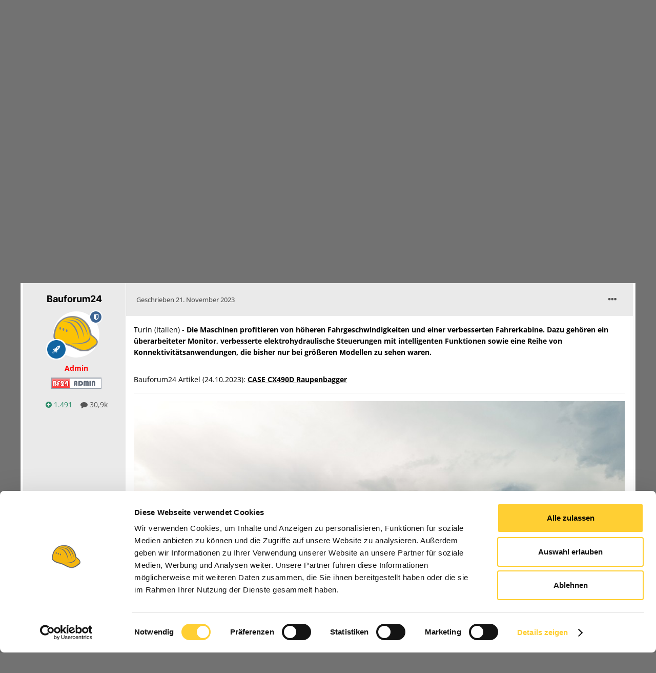

--- FILE ---
content_type: text/html;charset=UTF-8
request_url: https://www.bauforum24.biz/forums/topic/96826-case-radlader-der-f-serie-evolution/
body_size: 24219
content:
<!DOCTYPE html>
<html lang="de-DE" dir="ltr">
	<head>
      	
      	<script id="Cookiebot" src="https://consent.cookiebot.com/uc.js" data-cbid="c30dc000-8cf3-4af7-9723-f938bc9097a0" data-blockingmode="auto" type="text/javascript"></script>
        	
      
		<meta charset="utf-8">
        
		<title>CASE Radlader der F-Serie Evolution - News aus der Baumaschinen Industrie - Baumaschinen &amp; Bau Forum - Bauforum24</title>
		
		
		
		

	<meta name="viewport" content="width=device-width, initial-scale=1">


	
	


	<meta name="twitter:card" content="summary" />




	
		
			
				<meta property="og:title" content="CASE Radlader der F-Serie Evolution">
			
		
	

	
		
			
				<meta property="og:type" content="website">
			
		
	

	
		
			
				<meta property="og:url" content="https://www.bauforum24.biz/forums/topic/96826-case-radlader-der-f-serie-evolution/">
			
		
	

	
		
			
				<meta name="description" content="Turin (Italien) - Die Maschinen profitieren von höheren Fahrgeschwindigkeiten und einer verbesserten Fahrerkabine. Dazu gehören ein überarbeiteter Monitor, verbesserte elektrohydraulische Steuerungen mit intelligenten Funktionen sowie eine Reihe von Konnektivitätsanwendungen, die bisher nur bei g...">
			
		
	

	
		
			
				<meta property="og:description" content="Turin (Italien) - Die Maschinen profitieren von höheren Fahrgeschwindigkeiten und einer verbesserten Fahrerkabine. Dazu gehören ein überarbeiteter Monitor, verbesserte elektrohydraulische Steuerungen mit intelligenten Funktionen sowie eine Reihe von Konnektivitätsanwendungen, die bisher nur bei g...">
			
		
	

	
		
			
				<meta property="og:updated_time" content="2023-11-21T07:31:30Z">
			
		
	

	
		
			
				<meta name="keywords" content="transportarbeiten, evolution, baumaschine, straßenbau, baustelle, bagger, bau, case, radlader, case bagger">
			
		
	

	
		
			
				<meta property="og:site_name" content="Baumaschinen &amp; Bau Forum - Bauforum24">
			
		
	

	
		
			
				<meta property="og:locale" content="de_DE">
			
		
	


	
		<link rel="canonical" href="https://www.bauforum24.biz/forums/topic/96826-case-radlader-der-f-serie-evolution/" />
	

	
		<link as="style" rel="preload" href="https://www.bauforum24.biz/applications/core/interface/ckeditor/ckeditor/skins/ips/editor.css?t=P1PF" />
	

<link rel="alternate" type="application/rss+xml" title="Bauforum24 News" href="https://www.bauforum24.biz/rss/1-bauforum24-news.xml/" />



<link rel="manifest" href="https://www.bauforum24.biz/manifest.webmanifest/">
<meta name="msapplication-config" content="https://www.bauforum24.biz/browserconfig.xml/">
<meta name="msapplication-starturl" content="/">
<meta name="application-name" content="Baumaschinen & Bau Forum - Bauforum24">
<meta name="apple-mobile-web-app-title" content="Baumaschinen & Bau Forum - Bauforum24">

	<meta name="theme-color" content="#ffffff">










<link rel="preload" href="//www.bauforum24.biz/applications/core/interface/font/fontawesome-webfont.woff2?v=4.7.0" as="font" crossorigin="anonymous">
		




	<link rel='stylesheet' href='https://www.bauforum24.biz/uploads/css_built_14/341e4a57816af3ba440d891ca87450ff_framework.css?v=7428c8c5d01762785150' media='all'>

	<link rel='stylesheet' href='https://www.bauforum24.biz/uploads/css_built_14/05e81b71abe4f22d6eb8d1a929494829_responsive.css?v=7428c8c5d01762785150' media='all'>

	<link rel='stylesheet' href='https://www.bauforum24.biz/uploads/css_built_14/20446cf2d164adcc029377cb04d43d17_flags.css?v=7428c8c5d01762785150' media='all'>

	<link rel='stylesheet' href='https://www.bauforum24.biz/uploads/css_built_14/c8cd9abd157846b1207e9b2320977b5a_slider.css?v=7428c8c5d01762785150' media='all'>

	<link rel='stylesheet' href='https://www.bauforum24.biz/uploads/css_built_14/90eb5adf50a8c640f633d47fd7eb1778_core.css?v=7428c8c5d01762785150' media='all'>

	<link rel='stylesheet' href='https://www.bauforum24.biz/uploads/css_built_14/5a0da001ccc2200dc5625c3f3934497d_core_responsive.css?v=7428c8c5d01762785150' media='all'>

	<link rel='stylesheet' href='https://www.bauforum24.biz/uploads/css_built_14/62e269ced0fdab7e30e026f1d30ae516_forums.css?v=7428c8c5d01762785150' media='all'>

	<link rel='stylesheet' href='https://www.bauforum24.biz/uploads/css_built_14/76e62c573090645fb99a15a363d8620e_forums_responsive.css?v=7428c8c5d01762785150' media='all'>

	<link rel='stylesheet' href='https://www.bauforum24.biz/uploads/css_built_14/ebdea0c6a7dab6d37900b9190d3ac77b_topics.css?v=7428c8c5d01762785150' media='all'>





<link rel='stylesheet' href='https://www.bauforum24.biz/uploads/css_built_14/258adbb6e4f3e83cd3b355f84e3fa002_custom.css?v=7428c8c5d01762785150' media='all'>




		
		


        
        <link href="https://www.bauforum24.biz/apple-touch-icon.png" rel="apple-touch-icon">
        <link href="https://www.bauforum24.biz/apple-touch-icon-152x152.png" rel="apple-touch-icon" sizes="152x152">
        <link href="https://www.bauforum24.biz/apple-touch-icon-167x167.png" rel="apple-touch-icon" sizes="167x167">
        <link href="https://www.bauforum24.biz/apple-touch-icon-180x180.png" rel="apple-touch-icon" sizes="180x180">
        <link href="https://www.bauforum24.biz/icon-hires.png" rel="icon" sizes="192x192">
        <link href="https://www.bauforum24.biz/icon-normal.png" rel="icon" sizes="128x128">

        <!-- PINTERST -->
        <meta name="p:domain_verify" content="dc40f47340234fa0ba2b198ee911172f">
        <!-- PINTEREST ENDE -->
        
        <!-- Co Branding -->
        
        
	
        <!-- App Indexing for Google Search -->
        <link href="android-app://com.quoord.tapatalkpro.activity/tapatalk/www.bauforum24.biz/?location=topic&tid=96826&page=1&perpage=5&channel=google-indexing" rel="alternate" />
        <link href="ios-app://307880732/tapatalk/www.bauforum24.biz/?location=topic&tid=96826&page=1&perpage=5&channel=google-indexing" rel="alternate" />
        
        <link href="https://www.bauforum24.biz/forums/topic/96826-case-radlader-der-f-serie-evolution//applications/tapatalkapp/sources/manifest.json" rel="manifest">
        
        <meta name="apple-itunes-app" content="app-id=307880732, affiliate-data=at=10lR7C, app-argument=tapatalk://www.bauforum24.biz/?location=topic&tid=96826&page=1&perpage=5" />
        </head>
    
	<body class="ipsApp ipsApp_front cobranding ipsJS_none ipsClearfix" data-controller="core.front.core.app"  data-message=""  data-pageapp="forums" data-pagelocation="front" data-pagemodule="forums" data-pagecontroller="topic" data-pageid="96826"   >
		
        

        
      
      	<a href="#ipsLayout_mainArea" class="ipsHide" title="Go to main content on this page" accesskey="m">Zu Inhalt springen</a>

        <div id="BigWrapper">
        
          <div id="coBrandRight"></div>
          <div id="coBrandLeft"></div>
          <div id="coBrandTop"></div>
        
        
        <!--Co-Branding -->

          <div id="ipsLayout_header" class="ipsClearfix">
			





			
<ul id='elMobileNav' class='ipsResponsive_hideDesktop' data-controller='core.front.core.mobileNav'>
	
		
			
			
				
				
			
				
				
			
				
					<li id='elMobileBreadcrumb'>
						<a href='https://www.bauforum24.biz/forums/forum/159-news-aus-der-baumaschinen-industrie/'>
							<span>News aus der Baumaschinen Industrie</span>
						</a>
					</li>
				
				
			
				
				
			
		
	

    
    <a href="http://bauforum24.biz/" id="elLogo" accesskey="1" style="float: left; color: white; font-weight: bold; margin-left:5px;">
        <img src="/uploads/bf_logo_tiny.png"> Bauforum24
    </a>
    

	
	<li >
		<a data-action="defaultStream" href='https://www.bauforum24.biz/discover/57/'><i class="fa fa-newspaper-o" aria-hidden="true"></i></a>
	</li>

	

	
		<li class='ipsJS_show'>
			<a href='https://www.bauforum24.biz/search/'><i class='fa fa-search'></i></a>
		</li>
	
    
    <li data-ipsDrawer data-ipsDrawer-drawerElem='#elMobileDrawer'>
        <a href='#'>
            
            
            
            
            <i class='fa fa-navicon'></i>
        </a>
    </li>
  
</ul>

			

	
	<div id="custom-navbar">
    
	<nav data-controller='core.front.core.navBar' class='ipsNavBar_noSubBars ipsResponsive_showDesktop'>
		<div class='ipsNavBar_primary ipsLayout_container ipsNavBar_noSubBars'>
			<ul data-role="primaryNavBar" class='ipsClearfix'>
				


	
		
		
		<li  id='elNavSecondary_19' data-role="navBarItem" data-navApp="cms" data-navExt="Pages">
			
			
				<a href="https://www.bauforum24.biz"  data-navItem-id="19" >
					Home<span class='ipsNavBar_active__identifier'></span>
				</a>
			
			
		</li>
	
	

	
		
		
		<li  id='elNavSecondary_31' data-role="navBarItem" data-navApp="cms" data-navExt="Pages">
			
			
				<a href="https://www.bauforum24.biz/news/"  data-navItem-id="31" >
					News<span class='ipsNavBar_active__identifier'></span>
				</a>
			
			
		</li>
	
	

	
		
		
			
		
		<li class='ipsNavBar_active' data-active id='elNavSecondary_32' data-role="navBarItem" data-navApp="forums" data-navExt="Forums">
			
			
				<a href="https://www.bauforum24.biz/forums/"  data-navItem-id="32" data-navDefault>
					Foren<span class='ipsNavBar_active__identifier'></span>
				</a>
			
			
		</li>
	
	

	
		
		
		<li  id='elNavSecondary_29' data-role="navBarItem" data-navApp="core" data-navExt="CustomItem">
			
			
				<a href="https://shop.bauforum24.biz" target='_blank' rel="noopener" data-navItem-id="29" >
					Shop<span class='ipsNavBar_active__identifier'></span>
				</a>
			
			
		</li>
	
	

	
	

	
	

	
	

	
	

				<li class='ipsHide' id='elNavigationMore' data-role='navMore'>
					<a href='#' data-ipsMenu data-ipsMenu-appendTo='#elNavigationMore' id='elNavigationMore_dropdown'>Mehr</a>
					<ul class='ipsNavBar_secondary ipsHide' data-role='secondaryNavBar'>
						<li class='ipsHide' id='elNavigationMore_more' data-role='navMore'>
							<a href='#' data-ipsMenu data-ipsMenu-appendTo='#elNavigationMore_more' id='elNavigationMore_more_dropdown'>Mehr <i class='fa fa-caret-down'></i></a>
							<ul class='ipsHide ipsMenu ipsMenu_auto' id='elNavigationMore_more_dropdown_menu' data-role='moreDropdown'></ul>
						</li>
					</ul>
				</li>
			</ul>
			
			<div id="pcsg-search-element-spoofer" style="display: none !important;">
				<div class="cSearchFilter__text"></div>
				<div class="cSearchFilter__menu">
					<input type="checkbox" checked="1"/>
					<div class="cSearchFilter__menuText"></div>
				</div>
          	</div>
            
		</div>
	</nav>
    
    
    	<div id="registeredMembers">
        	Europas größte Bau &amp; Baumaschinen Community - Mitglieder: <span class="highlight">
38.105</span>
      	</div>
	
    <div>
    	
	    	

	<ul id='elUserNav' class='ipsList_inline cSignedOut ipsResponsive_showDesktop'>
		
        
		
        
        
            
            <li id='elSignInLink'>
                <a href='https://www.bauforum24.biz/login/' data-ipsMenu-closeOnClick="false" data-ipsMenu id='elUserSignIn'>
                    Du bist bereits registriert? Hier anmelden &nbsp;<i class='fa fa-caret-down'></i>
                </a>
                
<div id='elUserSignIn_menu' class='ipsMenu ipsMenu_auto ipsHide'>
	<form accept-charset='utf-8' method='post' action='https://www.bauforum24.biz/login/'>
		<input type="hidden" name="csrfKey" value="6d5e89452450d740f64e101b1f1a9989">
		<input type="hidden" name="ref" value="aHR0cHM6Ly93d3cuYmF1Zm9ydW0yNC5iaXovZm9ydW1zL3RvcGljLzk2ODI2LWNhc2UtcmFkbGFkZXItZGVyLWYtc2VyaWUtZXZvbHV0aW9uLw==">
		<div data-role="loginForm">
			
			
			
				
<div class="ipsPad ipsForm ipsForm_vertical">
	<h4 class="ipsType_sectionHead">Anmelden</h4>
	<br><br>
	<ul class='ipsList_reset'>
		<li class="ipsFieldRow ipsFieldRow_noLabel ipsFieldRow_fullWidth">
			
			
				<input type="text" placeholder="Benutzername oder E-Mail Adresse" name="auth" autocomplete="email">
			
		</li>
		<li class="ipsFieldRow ipsFieldRow_noLabel ipsFieldRow_fullWidth">
			<input type="password" placeholder="Passwort" name="password" autocomplete="current-password">
		</li>
		<li class="ipsFieldRow ipsFieldRow_checkbox ipsClearfix">
			<span class="ipsCustomInput">
				<input type="checkbox" name="remember_me" id="remember_me_checkbox" value="1" checked aria-checked="true">
				<span></span>
			</span>
			<div class="ipsFieldRow_content">
				<label class="ipsFieldRow_label" for="remember_me_checkbox">Angemeldet bleiben</label>
				<span class="ipsFieldRow_desc">Bei öffentlichen Computern nicht empfohlen</span>
			</div>
		</li>
		<li class="ipsFieldRow ipsFieldRow_fullWidth">
			<button type="submit" name="_processLogin" value="usernamepassword" class="ipsButton ipsButton_primary ipsButton_small" id="elSignIn_submit">Anmelden</button>
			
				<p class="ipsType_right ipsType_small">
					
						<a href='https://www.bauforum24.biz/lostpassword/' >
					
					Passwort vergessen?</a>
				</p>
			
		</li>
	</ul>
</div>
			
		</div>
	</form>
</div>
            </li>
            
        
		
			<li>
				
					<a href='https://www.bauforum24.biz/register/' data-ipsDialog data-ipsDialog-size='narrow' data-ipsDialog-title='Jetzt registrieren' id='elRegisterButton' class='ipsButton ipsButton_normal ipsButton_primary'>Jetzt registrieren</a>
				
			</li>
		
	</ul>

		 
    </div>
    

</div>


          	<header>
				<div class="ipsLayout_container">
                  <div id="headerLogo" class="grid-30">
					


<a href='https://www.bauforum24.biz/' id='elLogo' accesskey='1'><img src="https://www.bauforum24.biz/uploads/monthly_2025_11/bf_logo.png.480865a9b260690703feca5c2e46a6a4.png" alt='Baumaschinen &amp; Bau Forum - Bauforum24'></a>
                    
                  </div>
                  <div id="headerNavigation" class="grid-40">
                    

<ul id="headerNav">  
  <li id="news_categories_menu_button" class="headerNav_item">
    <a href="#">News <i class="fa fa-caret-down"></i></a>
  </li>
  <li class="headerNav_item" id="headerNav_centerItem"><div><a href="/forums">Foren</a></div></li>
  <li id="videos_categories_menu_button" class="headerNav_item">
    <a href="/videos">Videos <i class="fa fa-caret-down"></i></a>
  </li>
</ul>

<ul id="news_categories_menu" class="ipsMenu ipsHide ipsMenu_bottomCenter" style="position: absolute; z-index: 9999;">									
  <div id="news_categories_menu_header">
  	<span style="float: left; font-size: 20px;">News Kategorien <i class="fa fa-newspaper-o" aria-hidden="true"></i></span> <span style="float: right; text-align: right;"><a href="/news">Alle News anzeigen...</a></span>
  </div>    
  
<ol>
<li><a href='/news/allu'>ALLU</a></li>
<li><a href='/news/aibotix'>Aibotix</a></li>
<li><a href='/news/ammann'>Ammann</a></li>
<li><a href='/news/arden'>Arden</a></li>
<li><a href='/news/arjes'>Arjes</a></li>
<li><a href='/news/atlas'>Atlas</a></li>
<li><a href='/news/atlas-copco'>Atlas Copco</a></li>
<li><a href='/news/ausa'>Ausa</a></li>
<li><a href='/news/ausbildung'>Ausbildung</a></li>
<li><a href='/news/avant'>Avant</a></li>
<li><a href='/news/bhs-sonthofen'>BHS Sonthofen</a></li>
<li><a href='/news/bkt'>BKT Bohnenkamp</a></li>
<li><a href='/news/brz'>BRZ</a></li>
<li><a href='/news/bauer'>Bauer</a></li>
<li><a href='/news/bauforum24'>Bauforum24</a></li>
<li><a href='/news/bell'>Bell</a></li>
<li><a href='/news/benninghoven'>Benninghoven</a></li>
<li><a href='/news/bergmann'>Bergmann</a></li>
<li><a href='/news/beumer'>Beumer</a></li>
<li><a href='/news/beutlhauser'>Beutlhauser </a></li>
<li><a href='/news/bomag'>Bomag</a></li>
<li><a href='/news/bosch'>Bosch</a></li>
<li><a href='/news/bosch-rexroth'>Bosch Rexroth</a></li>
<li><a href='/news/bott'>Bott</a></li>
<li><a href='/news/bredenoord'>Bredenoord</a></li>
<li><a href='/news/brokk'>Brokk</a></li>
<li><a href='/news/case'>Case</a></li>
<li><a href='/news/caterpillar-zeppelin'>Caterpillar, Zeppelin</a></li>
<li><a href='/news/cifa'>Cifa</a></li>
<li><a href='/news/claas'>Claas</a></li>
<li><a href='/news/compair'>CompAir</a></li>
<li><a href='/news/conrad'>Conrad</a></li>
<li><a href='/news/continental'>Continental</a></li>
<li><a href='/news/daf'>DAF</a></li>
<li><a href='/news/dappen'>Dappen</a></li>
<li><a href='/news/darda'>Darda</a></li>
<li><a href='/news/derix'>Derix</a></li>
<li><a href='/news/deutz'>Deutz</a></li>
<li><a href='/news/deutz-fahr'>Deutz Fahr</a></li>
<li><a href='/news/develon'>Develon</a></li>
<li><a href='/news/dewalt'>Dewalt</a></li>
<li><a href='/news/baufimen'>Dienstleister</a></li>
<li><a href='/news/doka'>Doka</a></li>
<li><a href='/news/doll'>Doll</a></li>
<li><a href='/news/doosan-bobcat'>Doosan Bobcat</a></li>
<li><a href='/news/dynapac'>Dynapac</a></li>
<li><a href='/news/endress'>Endress</a></li>
<li><a href='/news/engcon'>Engcon</a></li>
<li><a href='/news/epiroc'>Epiroc</a></li>
<li><a href='/news/eurocomach'>Eurocomach</a></li>
<li><a href='/news/expander'>Expander</a></li>
<li><a href='/news/furukawa-rock-drill'>FRD</a></li>
<li><a href='/news/fassi'>Fassi</a></li>
<li><a href='/news/fayat'>Fayat</a></li>
<li><a href='/news/fels'>Fels</a></li>
<li><a href='/news/fendt'>Fendt</a></li>
<li><a href='/news/festool'>Festool</a></li>
<li><a href='/news/fiat'>Fiat</a></li>
<li><a href='/news/flex'>Flex</a></li>
<li><a href='/news/flexco'>Flexco</a></li>
<li><a href='/news/fliegl'>Fliegl</a></li>
<li><a href='/news/ford'>Ford</a></li>
<li><a href='/news/forschung'>Forschung</a></li>
<li><a href='/news/fricke-gruppe'>Fricke Gruppe </a></li>
<li><a href='/news/fritzmeier-kabinen'>Fritzmeier</a></li>
<li><a href='/news/terex-fuchs'>Fuchs</a></li>
<li><a href='/news/fuso'>Fuso</a></li>
<li><a href='/news/ghh'>GHH</a></li>
<li><a href='/news/ginaf'>GINAF</a></li>
<li><a href='/news/genesis'>Genesis</a></li>
<li><a href='/news/genie'>Genie</a></li>
<li><a href='/news/gergen'>Gergen</a></li>
<li><a href='/news/goldhofer'>Goldhofer</a></li>
<li><a href='/news/goodyear'>Goodyear</a></li>
<li><a href='/news/groundforce'>Groundforce</a></li>
<li><a href='/news/hks'>HKS</a></li>
<li><a href='/news/hsg'>HSG </a></li>
<li><a href='/news/6380_hagedorn'>Hagedorn</a></li>
<li><a href='/news/6423_hako'>Hako</a></li>
<li><a href='/news/hamm'>Hamm</a></li>
<li><a href='/news/hammel'>Hammel</a></li>
<li><a href='/news/hansegrand'>HanseGrand</a></li>
<li><a href='/news/hartl'>Hartl</a></li>
<li><a href='/news/hatz'>Hatz</a></li>
<li><a href='/news/haulotte'>Haulotte</a></li>
<li><a href='/news/hazet'>Hazet</a></li>
<li><a href='/news/heidelberg-materials'>Heidelberg Materials</a></li>
<li><a href='/news/hella'>Hella</a></li>
<li><a href='/news/herrenknecht'>Herrenknecht</a></li>
<li><a href='/news/hesse'>Hesse</a></li>
<li><a href='/news/hiab'>Hiab</a></li>
<li><a href='/news/hikoki'>Hikoki</a></li>
<li><a href='/news/hilti'>Hilti</a></li>
<li><a href='/news/hinowa'>Hinowa</a></li>
<li><a href='/news/hitachi'>Hitachi</a></li>
<li><a href='/news/holcim'>Holcim</a></li>
<li><a href='/news/hunklinger'>Hunklinger</a></li>
<li><a href='/news/husqvarna'>Husqvarna</a></li>
<li><a href='/news/hydrema'>Hydrema</a></li>
<li><a href='/news/hyundai'>Hyundai</a></li>
<li><a href='/news/imko'>Imko</a></li>
<li><a href='/news/isuzu'>Isuzu</a></li>
<li><a href='/news/iveco'>Iveco</a></li>
<li><a href='/news/jcb'>JCB</a></li>
<li><a href='/news/jlg'>JLG</a></li>
<li><a href='/news/knipex'>KNIPEX</a></li>
<li><a href='/news/kaeser'>Kaeser</a></li>
<li><a href='/news/kamag'>Kamag</a></li>
<li><a href='/news/kee-safety'>Kee Safety</a></li>
<li><a href='/news/keestrack'>Keestrack</a></li>
<li><a href='/news/kemroc'>Kemroc</a></li>
<li><a href='/news/kinshofer'>Kinshofer</a></li>
<li><a href='/news/klaas'>Klaas</a></li>
<li><a href='/news/6391_klarx'>Klarx</a></li>
<li><a href='/news/kleemann'>Kleemann</a></li>
<li><a href='/news/klickparts-gmbh'>Klickparts</a></li>
<li><a href='/news/kobelco'>Kobelco</a></li>
<li><a href='/news/koch'>Koch</a></li>
<li><a href='/news/komatsu'>Komatsu</a></li>
<li><a href='/news/konecranes'>Konecranes</a></li>
<li><a href='/news/kramer'>Kramer</a></li>
<li><a href='/news/krampe'>Krampe</a></li>
<li><a href='/news/kubota'>Kubota</a></li>
<li><a href='/news/kärcher'>Kärcher</a></li>
<li><a href='/news/kässbohrer'>Kässbohrer</a></li>
<li><a href='/news/kögel'>Kögel</a></li>
<li><a href='/news/linser-industrie-service-lis'>LIS</a></li>
<li><a href='/news/lst'>LST</a></li>
<li><a href='/news/lehnhoff'>Lehnhoff</a></li>
<li><a href='/news/leica'>Leica</a></li>
<li><a href='/news/liebherr'>Liebherr</a></li>
<li><a href='/news/linden-comansa'>Linden Comansa</a></li>
<li><a href='/news/man'>MAN</a></li>
<li><a href='/news/mb-crusher'>MB Crusher</a></li>
<li><a href='/news/mbi'>MBI</a></li>
<li><a href='/news/mf-gabelstapler'>MF Gabelstapler</a></li>
<li><a href='/news/mts'>MTS</a></li>
<li><a href='/news/mtu'>MTU</a></li>
<li><a href='/news/magni'>Magni</a></li>
<li><a href='/news/makita'>Makita</a></li>
<li><a href='/news/manitou'>Manitou</a></li>
<li><a href='/news/mecalac'>Mecalac</a></li>
<li><a href='/news/meiller'>Meiller</a></li>
<li><a href='/news/menzi-muck'>Menzi Muck</a></li>
<li><a href='/news/mercedes-benz'>Mercedes-Benz</a></li>
<li><a href='/news/merlo'>Merlo</a></li>
<li><a href='/news/messenevents'>Messen/Events</a></li>
<li><a href='/news/metabo'>Metabo</a></li>
<li><a href='/news/metso'>Metso</a></li>
<li><a href='/news/moba'>Moba</a></li>
<li><a href='/news/moerschen-mobile-aufbereitung'>Moerschen Mobile Aufbereitung</a></li>
<li><a href='/news/nzg'>NZG</a></li>
<li><a href='/news/new-holland'>New Holland</a></li>
<li><a href='/news/o'>News Archiv</a></li>
<li><a href='/news/nikola'>Nikola</a></li>
<li><a href='/news/nissan'>Nissan</a></li>
<li><a href='/news/nokian-tyres'>Nokian Tyres </a></li>
<li><a href='/news/norton-clipper'>Norton Clipper</a></li>
<li><a href='/news/olko'>Olko</a></li>
<li><a href='/news/optimas'>Optimas</a></li>
<li><a href='/news/palfinger'>Palfinger</a></li>
<li><a href='/news/paschal'>Paschal</a></li>
<li><a href='/news/paul-nutzfahrzeuge'>Paul Nutzfahrzeuge</a></li>
<li><a href='/news/paus'>Paus</a></li>
<li><a href='/news/peri'>Peri</a></li>
<li><a href='/news/pfreundt'>Pfreundt</a></li>
<li><a href='/news/poclain'>Poclain</a></li>
<li><a href='/news/porr-ag'>Porr AG</a></li>
<li><a href='/news/powerscreen'>Powerscreen</a></li>
<li><a href='/news/prime-design'>Prime Design</a></li>
<li><a href='/news/probst'>Probst</a></li>
<li><a href='/news/puch'>Puch</a></li>
<li><a href='/news/putzmeister'>Putzmeister</a></li>
<li><a href='/news/quadix'>Quadix</a></li>
<li><a href='/news/ram'>RAM</a></li>
<li><a href='/news/rsp'>RSP</a></li>
<li><a href='/news/renault-trucks'>Renault Trucks</a></li>
<li><a href='/news/robo-industries'>Robo Industries</a></li>
<li><a href='/news/rockster'>Rockster</a></li>
<li><a href='/news/rotar'>Rotar</a></li>
<li><a href='/news/rototilt'>Rototilt</a></li>
<li><a href='/news/rottne'>Rottne</a></li>
<li><a href='/news/ruthmann'>Ruthmann</a></li>
<li><a href='/news/rädlinger'>Rädlinger</a></li>
<li><a href='/news/rösler'>Rösler</a></li>
<li><a href='/news/sbm-mobilanlagen'>SBM Mobilanlagen</a></li>
<li><a href='/news/sitech-deutschland'>SITECH Deutschland </a></li>
<li><a href='/news/skf'>SKF</a></li>
<li><a href='/news/smp'>SMP</a></li>
<li><a href='/news/sandvik'>Sandvik</a></li>
<li><a href='/news/sany'>Sany</a></li>
<li><a href='/news/scania'>Scania</a></li>
<li><a href='/news/schaeff'>Schaeff</a></li>
<li><a href='/news/scheppach'>Scheppach</a></li>
<li><a href='/news/scheuerle-nicolas'>Scheuerle</a></li>
<li><a href='/news/schiltrac'>Schiltrac</a></li>
<li><a href='/news/schmitz-cargobull'>Schmitz Cargobull</a></li>
<li><a href='/news/schwing-stetter'>Schwing Stetter</a></li>
<li><a href='/news/schäffer'>Schäffer</a></li>
<li><a href='/news/sennebogen'>Sennebogen</a></li>
<li><a href='/news/soilmec'>Soilmec</a></li>
<li><a href='/news/stehr'>Stehr</a></li>
<li><a href='/news/tii-group'>TII Group</a></li>
<li><a href='/news/tpa-stahl'>TPA Stahl</a></li>
<li><a href='/news/tadano-faun'>Tadano Faun</a></li>
<li><a href='/news/takeuchi'>Takeuchi</a></li>
<li><a href='/news/terex'>Terex</a></li>
<li><a href='/news/giant'>Tobroco Giant</a></li>
<li><a href='/news/topcon'>Topcon</a></li>
<li><a href='/news/toro'>Toro</a></li>
<li><a href='/news/toyota'>Toyota</a></li>
<li><a href='/news/trimble'>Trimble</a></li>
<li><a href='/news/tsurumi'>Tsurumi</a></li>
<li><a href='/news/unic-minikran'>Unic Minikran</a></li>
<li><a href='/news/vemcon'>Vemcon </a></li>
<li><a href='/news/verbände'>Verbände</a></li>
<li><a href='/news/volkswagen'>Volkswagen</a></li>
<li><a href='/news/volvo'>Volvo</a></li>
<li><a href='/news/vögele'>Vögele</a></li>
<li><a href='/news/wacker-neuson'>Wacker Neuson</a></li>
<li><a href='/news/weber-maschinentechnik-gmbh'>Weber MT</a></li>
<li><a href='/news/weidemann'>Weidemann</a></li>
<li><a href='/news/werkzeughersteller-versch'>Werkzeughersteller versch.</a></li>
<li><a href='/news/weserhütte'>Weserhütte</a></li>
<li><a href='/news/westtech'>Westtech</a></li>
<li><a href='/news/weycor'>Weycor</a></li>
<li><a href='/news/wiedenmann'>Wiedenmann</a></li>
<li><a href='/news/wiggenhorn'>Wiggenhorn</a></li>
<li><a href='/news/wirtgen'>Wirtgen</a></li>
<li><a href='/news/wolffkran'>Wolffkran</a></li>
<li><a href='/news/xava'>XAVA</a></li>
<li><a href='/news/xcmg'>XCMG</a></li>
<li><a href='/news/xcentric'>XCentric</a></li>
<li><a href='/news/yanmar'>Yanmar</a></li>
<li><a href='/news/zf'>ZF</a></li>
<li><a href='/news/zandt-cargo'>Zandt cargo</a></li>
<li><a href='/news/zeppelin-rental'>Zeppelin Rental</a></li>
<li><a href='/news/zoeller'>Zoeller</a></li>
</ol>

</ul>

<ul id="videos_categories_menu" class="ipsMenu ipsHide ipsMenu_bottomCenter" style="position: absolute; z-index: 9999;">									
  <div id="videos_categories_menu_header">
  	<span style="float: left; font-size: 20px;">Videos Kategorien <i class="fa fa-video-camera" aria-hidden="true"></i></span> <span style="float: right; text-align: right;"><a href="/videos">Alle Videos anzeigen...</a></span>
  </div>    
  
<ol>
<li><a href='https://www.bauforum24.biz/videos/bauforum24-tv-reports/'>Bauforum24 TV-Reports</a></li>
<li><a href='https://www.bauforum24.biz/videos/messen-events/'>Messen & Events</a></li>
<li><a href='https://www.bauforum24.biz/videos/heavy-equipment-kalender/'>Heavy Equipment Kalender</a></li>
<li><a href='https://www.bauforum24.biz/videos/bauforum24-tv-partner/'>Bauforum24 TV Partner</a></li>
<li><a href='https://www.bauforum24.biz/videos/baufilme-jobreports/'>Baufilme & Jobreports</a></li>
<li><a href='https://www.bauforum24.biz/videos/historische-baufilme/'>Historische Baufilme & Baumaschinen</a></li>
<li><a href='https://www.bauforum24.biz/videos/bauforum24-tv-praxistipp/'>Bauforum24 TV PraxisTipp</a></li>
<li><a href='https://www.bauforum24.biz/videos/english-channel/'>English Channel</a></li>
<li><a href='https://www.bauforum24.biz/videos/bauforum24-inside/'>Bauforum24 Inside</a></li>
</ol>

</ul>


                  </div>
                  <div id="headerSearch" class="grid-30">
                  	

				<div id='elSearch' class='ipsPos_right' data-controller='core.front.core.quickSearch' data-default="forums_topic">
					<form accept-charset='utf-8' action='//www.bauforum24.biz/search/' method='post'>
						<a href='#' id='elSearchFilter' data-ipsMenu data-ipsMenu-selectable='radio' data-ipsMenu-appendTo='#elSearch'>
							<i class='fa fa-caret-down'></i>
                          	<!--<span data-role='searchingIn'>
								
									
										Dieses Thema
										
										
											<input name="type" value="forums_topic" data-role="searchFilter" type="hidden">
										
											<input name="item" value="96826" data-role="searchFilter" type="hidden">
										
										
								
							</span> -->							
						</a>
						<input type="hidden" name="type" value="forums_topic" data-role="searchFilter">
						<ul id='elSearchFilter_menu' class='ipsMenu ipsMenu_selectable ipsMenu_narrow ipsHide'>
							<li class='ipsMenu_item ' data-ipsMenuValue='all'>
								<a href='https://www.bauforum24.biz/index.php?app=core&amp;module=search&amp;controller=search&amp;csrfKey=6d5e89452450d740f64e101b1f1a9989' title='Gesamter Inhalt'>Gesamter Inhalt</a>
							</li>
							<li class='ipsMenu_sep'><hr></li>
							
								
								
									<li class='ipsMenu_item ipsMenu_itemChecked' data-ipsMenuValue='{&quot;type&quot;:&quot;forums_topic&quot;,&quot;item&quot;:96826}' data-options='{&quot;type&quot;:&quot;forums_topic&quot;,&quot;item&quot;:96826}'>
										<a href='#'>Dieses Thema</a>
									</li>
								
									<li class='ipsMenu_item ' data-ipsMenuValue='{&quot;type&quot;:&quot;forums_topic&quot;,&quot;nodes&quot;:159}' data-options='{&quot;type&quot;:&quot;forums_topic&quot;,&quot;nodes&quot;:159}'>
										<a href='#'>Dieses Forum</a>
									</li>
								
								<li class='ipsMenu_sep'><hr></li>
							
							<li data-role='globalSearchMenuOptions'></li>
							<li class='ipsMenu_item ipsMenu_itemNonSelect'>
								<a href='https://www.bauforum24.biz/search/' accesskey='4'><i class='fa fa-cog'></i> Erweiterte Suche</a>
							</li>
						</ul>
						<input type='search' id='elSearchField' placeholder='Suche...' name='q'>
						<button type='submit'>Suchen</button>
					</form>
				</div>


                  </div>
				</div>
			</header>
		</div>
        
          
		<main id="ipsLayout_body" class="ipsLayout_container">
			<div id="ipsLayout_contentArea">
                
                
<nav class='ipsBreadcrumb ipsBreadcrumb_top ipsFaded_withHover'>
	

	<ul class='ipsList_inline ipsPos_right'>
		
		<li >
			<a data-action="defaultStream" class='ipsType_light '  href='https://www.bauforum24.biz/discover/57/'><i class="fa fa-newspaper-o" aria-hidden="true"></i> <span>Alle Beiträge</span></a>
		</li>
		
	</ul>

	<ul data-role="breadcrumbList">
		<li>
			<a title="Startseite" href='https://www.bauforum24.biz/'>
				<span>Startseite <i class='fa fa-angle-right'></i></span>
			</a>
		</li>
		
		
			<li>
				
					<a href='https://www.bauforum24.biz/forums/'>
						<span>Foren <i class='fa fa-angle-right' aria-hidden="true"></i></span>
					</a>
				
			</li>
		
			<li>
				
					<a href='https://www.bauforum24.biz/forums/forum/201-bauwesen-allgemeine-themen-und-news/'>
						<span>Bauwesen - allgemeine Themen und News <i class='fa fa-angle-right' aria-hidden="true"></i></span>
					</a>
				
			</li>
		
			<li>
				
					<a href='https://www.bauforum24.biz/forums/forum/159-news-aus-der-baumaschinen-industrie/'>
						<span>News aus der Baumaschinen Industrie <i class='fa fa-angle-right' aria-hidden="true"></i></span>
					</a>
				
			</li>
		
			<li>
				
					CASE Radlader der F-Serie Evolution
				
			</li>
		
	</ul>
</nav>
                
				<div id="ipsLayout_contentWrapper">
                  	
                
					<div id="ipsLayout_mainArea">
<!-- DO NOT CHANGE ANYTHING ON THIS PAGE!!! -->
						
						
						
						

	




						




        
        
        

        
            
            

            
                
            

            
            
            
        

        <div class="forum_ad">
            <script type="text/plain" data-cookieconsent="statistics" async src="//pagead2.googlesyndication.com/pagead/js/adsbygoogle.js"></script> <ins class="adsbygoogle" style="display:block" data-ad-client="ca-pub-3794213875791241" data-ad-format="auto"></ins> <script> (adsbygoogle = window.adsbygoogle || []).push({}); </script>
        </div>
      <div class="ipsPageHeader ipsResponsive_pull ipsBox ipsPadding sm:ipsPadding:half ipsMargin_bottom">
		
	
	<div class="ipsFlex ipsFlex-ai:center ipsFlex-fw:wrap ipsGap:4">
		<div class="ipsFlex-flex:11">
			<h1 class="ipsType_pageTitle ipsContained_container">
				

				
				
					<span class="ipsType_break ipsContained">
						<span>CASE Radlader der F-Serie Evolution</span>
					</span>
				
			</h1>
			
			
				


	
		<ul class='ipsTags ipsList_inline ' >
			
				
					

<li >
	
	<a href="https://www.bauforum24.biz/tags/transportarbeiten/" class='ipsTag' title="Weitere Inhalte finden, die mit 'transportarbeiten' markiert wurden" rel="tag" data-tag-label="transportarbeiten"><span>transportarbeiten</span></a>
	
</li>
				
					

<li >
	
	<a href="https://www.bauforum24.biz/tags/evolution/" class='ipsTag' title="Weitere Inhalte finden, die mit 'evolution' markiert wurden" rel="tag" data-tag-label="evolution"><span>evolution</span></a>
	
</li>
				
					

<li >
	
	<a href="https://www.bauforum24.biz/tags/baumaschine/" class='ipsTag' title="Weitere Inhalte finden, die mit 'baumaschine' markiert wurden" rel="tag" data-tag-label="baumaschine"><span>baumaschine</span></a>
	
</li>
				
					

<li >
	
	<a href="https://www.bauforum24.biz/tags/stra%C3%9Fenbau/" class='ipsTag' title="Weitere Inhalte finden, die mit 'straßenbau' markiert wurden" rel="tag" data-tag-label="straßenbau"><span>straßenbau</span></a>
	
</li>
				
					

<li >
	
	<a href="https://www.bauforum24.biz/tags/baustelle/" class='ipsTag' title="Weitere Inhalte finden, die mit 'baustelle' markiert wurden" rel="tag" data-tag-label="baustelle"><span>baustelle</span></a>
	
</li>
				
					

<li >
	
	<a href="https://www.bauforum24.biz/tags/bagger/" class='ipsTag' title="Weitere Inhalte finden, die mit 'bagger' markiert wurden" rel="tag" data-tag-label="bagger"><span>bagger</span></a>
	
</li>
				
					

<li >
	
	<a href="https://www.bauforum24.biz/tags/bau/" class='ipsTag' title="Weitere Inhalte finden, die mit 'bau' markiert wurden" rel="tag" data-tag-label="bau"><span>bau</span></a>
	
</li>
				
					

<li >
	
	<a href="https://www.bauforum24.biz/tags/case/" class='ipsTag' title="Weitere Inhalte finden, die mit 'case' markiert wurden" rel="tag" data-tag-label="case"><span>case</span></a>
	
</li>
				
					

<li >
	
	<a href="https://www.bauforum24.biz/tags/radlader/" class='ipsTag' title="Weitere Inhalte finden, die mit 'radlader' markiert wurden" rel="tag" data-tag-label="radlader"><span>radlader</span></a>
	
</li>
				
					

<li >
	
	<a href="https://www.bauforum24.biz/tags/case%20bagger/" class='ipsTag' title="Weitere Inhalte finden, die mit 'case bagger' markiert wurden" rel="tag" data-tag-label="case bagger"><span>case bagger</span></a>
	
</li>
				
			
			
		</ul>
		
	

			
		</div>
		
	</div>
	<hr class="ipsHr">
	<div class="ipsPageHeader__meta ipsFlex ipsFlex-jc:between ipsFlex-ai:center ipsFlex-fw:wrap ipsGap:3">
		<div class="ipsFlex-flex:11">
			<div class="ipsPhotoPanel ipsPhotoPanel_mini ipsPhotoPanel_notPhone ipsClearfix">
				

	<span class='ipsUserPhoto ipsUserPhoto_mini '>
		<img src='https://www.bauforum24.biz/uploads/monthly_2016_03/bauforum24_avatar2.png.eb7293896ecd2175c69fb4f3bfd0df18.thumb.png.a030d6cc59792cc9374932207dc61482.png' alt='Bauforum24' loading="lazy">
	</span>

				<div>
					<p class="ipsType_reset ipsType_blendLinks">
						<span class="ipsType_normal">
						
							<strong>Von 


Bauforum24</strong><br>
							<span class="ipsType_light"><time datetime='2023-11-21T07:31:30Z' title='21.11.2023 07:31' data-short='2 Jahre'>21. November 2023</time> in <a href="https://www.bauforum24.biz/forums/forum/159-news-aus-der-baumaschinen-industrie/">News aus der Baumaschinen Industrie</a></span>
						
						</span>
					</p>
				</div>
			</div>
		</div>
		
			<div class="ipsFlex-flex:01 ipsResponsive_hidePhone">
				<div class="ipsShareLinks">
					
						


    <a href='#elShareItem_314245222_menu' id='elShareItem_314245222' data-ipsMenu class='ipsShareButton ipsButton ipsButton_verySmall ipsButton_link ipsButton_link--light'>
        <span><i class='fa fa-share-alt'></i></span> &nbsp;Share
    </a>

    <div class='ipsPadding ipsMenu ipsMenu_normal ipsHide' id='elShareItem_314245222_menu' data-controller="core.front.core.sharelink">
        
        
        <span data-ipsCopy data-ipsCopy-flashmessage>
            <a href="https://www.bauforum24.biz/forums/topic/96826-case-radlader-der-f-serie-evolution/" class="ipsButton ipsButton_light ipsButton_small ipsButton_fullWidth" data-role="copyButton" data-clipboard-text="https://www.bauforum24.biz/forums/topic/96826-case-radlader-der-f-serie-evolution/" data-ipstooltip title='Copy Link to Clipboard'><i class="fa fa-clone"></i> https://www.bauforum24.biz/forums/topic/96826-case-radlader-der-f-serie-evolution/</a>
        </span>
        <ul class='ipsShareLinks ipsMargin_top:half'>
            
                <li>
<a href="https://x.com/share?url=https%3A%2F%2Fwww.bauforum24.biz%2Fforums%2Ftopic%2F96826-case-radlader-der-f-serie-evolution%2F" class="cShareLink cShareLink_x" target="_blank" data-role="shareLink" title='Share on X' data-ipsTooltip rel='nofollow noopener'>
    <i class="fa fa-x"></i>
</a></li>
            
                <li>
<a href="https://www.facebook.com/sharer/sharer.php?u=https%3A%2F%2Fwww.bauforum24.biz%2Fforums%2Ftopic%2F96826-case-radlader-der-f-serie-evolution%2F" class="cShareLink cShareLink_facebook" target="_blank" data-role="shareLink" title='Auf Facebook teilen' data-ipsTooltip rel='noopener nofollow'>
	<i class="fa fa-facebook"></i>
</a></li>
            
                <li>
<a href="https://pinterest.com/pin/create/button/?url=https://www.bauforum24.biz/forums/topic/96826-case-radlader-der-f-serie-evolution/&amp;media=" class="cShareLink cShareLink_pinterest" rel="nofollow noopener" target="_blank" data-role="shareLink" title='Share on Pinterest' data-ipsTooltip>
	<i class="fa fa-pinterest"></i>
</a></li>
            
        </ul>
        
            <hr class='ipsHr'>
            <button class='ipsHide ipsButton ipsButton_verySmall ipsButton_light ipsButton_fullWidth ipsMargin_top:half' data-controller='core.front.core.webshare' data-role='webShare' data-webShareTitle='CASE Radlader der F-Serie Evolution' data-webShareText='CASE Radlader der F-Serie Evolution' data-webShareUrl='https://www.bauforum24.biz/forums/topic/96826-case-radlader-der-f-serie-evolution/'>Teilen...</button>
        
    </div>

					
					
                    

					



					

<div data-followApp='forums' data-followArea='topic' data-followID='96826' data-controller='core.front.core.followButton'>
	

	<a href='https://www.bauforum24.biz/login/' rel="nofollow" class="ipsFollow ipsPos_middle ipsButton ipsButton_light ipsButton_verySmall ipsButton_disabled" data-role="followButton" data-ipsTooltip title='Melde dich an, um diesem Inhalt zu folgen'>
		<span>Folgen diesem Inhalt</span>
		<span class='ipsCommentCount'>0</span>
	</a>

</div>
				</div>
			</div>
					
	</div>
	
	
</div>








<div class="ipsClearfix">
	<ul class="ipsToolList ipsToolList_horizontal ipsClearfix ipsSpacer_both ">
		
			<li class="ipsToolList_primaryAction">
				<span data-controller="forums.front.topic.reply">
					
						<a href="#replyForm" rel="nofollow" class="ipsButton ipsButton_important ipsButton_medium ipsButton_fullWidth" data-action="replyToTopic">Antworte auf dieses Thema</a>
					
				</span>
			</li>
		
		
			<li class="ipsResponsive_hidePhone">
				
					<a href="https://www.bauforum24.biz/forums/forum/159-news-aus-der-baumaschinen-industrie/?do=add" rel="nofollow" class="ipsButton ipsButton_link ipsButton_medium ipsButton_fullWidth" title="Starte ein neues Thema in diesem Forum">Neues Thema erstellen</a>
				
			</li>
		
		
	</ul>
</div>

<div id="comments" data-controller="core.front.core.commentFeed,forums.front.topic.view, core.front.core.ignoredComments"  data-baseurl="https://www.bauforum24.biz/forums/topic/96826-case-radlader-der-f-serie-evolution/" data-lastpage data-feedid="topic-96826" class="cTopic ipsClear ipsSpacer_top">
	
			
	

	

<div data-controller='core.front.core.recommendedComments' data-url='https://www.bauforum24.biz/forums/topic/96826-case-radlader-der-f-serie-evolution/?recommended=comments' class='ipsRecommendedComments ipsHide'>
	<div data-role="recommendedComments">
		<h2 class='ipsType_sectionHead ipsType_large ipsType_bold ipsMargin_bottom'>Recommended Posts</h2>
		
	</div>
</div>
	
	<div id="elPostFeed" data-role="commentFeed" data-controller="core.front.core.moderation" >
		<form action="https://www.bauforum24.biz/forums/topic/96826-case-radlader-der-f-serie-evolution/?csrfKey=6d5e89452450d740f64e101b1f1a9989&amp;do=multimodComment" method="post" data-ipspageaction data-role="moderationTools">
			
			
				

					

					
					



<a id='findComment-860625'></a>
<a id='comment-860625'></a>
<article  id='elComment_860625' class='cPost ipsBox ipsResponsive_pull  ipsComment  ipsComment_parent ipsClearfix ipsClear ipsColumns ipsColumns_noSpacing ipsColumns_collapsePhone    '>
	

	

	<div class='cAuthorPane_mobile ipsResponsive_showPhone'>
		<div class='cAuthorPane_photo'>
			<div class='cAuthorPane_photoWrap'>
				

	<span class='ipsUserPhoto ipsUserPhoto_large '>
		<img src='https://www.bauforum24.biz/uploads/monthly_2016_03/bauforum24_avatar2.png.eb7293896ecd2175c69fb4f3bfd0df18.thumb.png.a030d6cc59792cc9374932207dc61482.png' alt='Bauforum24' loading="lazy">
	</span>

				
				<span class="cAuthorPane_badge cAuthorPane_badge--moderator" data-ipsTooltip title="Bauforum24 is a moderator"></span>
				
				
					<a href="https://www.bauforum24.biz/profile/1166-bauforum24/badges/" rel="nofollow">
						
<img src='https://www.bauforum24.biz/uploads/set_resources_14/84c1e40ea0e759e3f1505eb1788ddf3c_default_rank.png' loading="lazy" alt="Bauforum24 Poweruser" class="cAuthorPane_badge cAuthorPane_badge--rank ipsOutline ipsOutline:2px" data-ipsTooltip title="Rang: Bauforum24 Poweruser (7/7)">
					</a>
				
			</div>
		</div>
		<div class='cAuthorPane_content'>
			<h3 class='ipsType_sectionHead cAuthorPane_author ipsType_break ipsType_blendLinks ipsFlex ipsFlex-ai:center'>
				


<span style='color:red; font-weight:bold;'>Bauforum24</span>
              	
              	&nbsp;
				<span class="ipsType_medium">

	
		<span title="Allgemeines Ansehen des Users" data-ipsTooltip class='ipsRepBadge ipsRepBadge_positive'>
	
			<i class='fa fa-plus-circle'></i> 1.491
	
		</span>
	
</span> 
                
			</h3>
			<div class='ipsType_light ipsType_reset'>
			    <a href='https://www.bauforum24.biz/forums/topic/96826-case-radlader-der-f-serie-evolution/#findComment-860625' rel="nofollow" class='ipsType_blendLinks'>Geschrieben <time datetime='2023-11-21T07:31:30Z' title='21.11.2023 07:31' data-short='2 Jahre'>21. November 2023</time></a>
				
			</div>
		</div>
	</div>
	<aside class='ipsComment_author cAuthorPane ipsColumn ipsColumn_medium ipsResponsive_hidePhone'>
		<h3 class='ipsType_sectionHead cAuthorPane_author ipsType_blendLinks ipsType_break'><strong>


Bauforum24</strong>
			
		</h3>
		<ul class='cAuthorPane_info ipsList_reset'>
			<li data-role='photo' class='cAuthorPane_photo'>
				<div class='cAuthorPane_photoWrap'>
					

	<span class='ipsUserPhoto ipsUserPhoto_large '>
		<img src='https://www.bauforum24.biz/uploads/monthly_2016_03/bauforum24_avatar2.png.eb7293896ecd2175c69fb4f3bfd0df18.thumb.png.a030d6cc59792cc9374932207dc61482.png' alt='Bauforum24' loading="lazy">
	</span>

					
						<span class="cAuthorPane_badge cAuthorPane_badge--moderator" data-ipsTooltip title="Bauforum24 is a moderator"></span>
					
					
						
<img src='https://www.bauforum24.biz/uploads/set_resources_14/84c1e40ea0e759e3f1505eb1788ddf3c_default_rank.png' loading="lazy" alt="Bauforum24 Poweruser" class="cAuthorPane_badge cAuthorPane_badge--rank ipsOutline ipsOutline:2px" data-ipsTooltip title="Rang: Bauforum24 Poweruser (7/7)">
					
				</div>
			</li>
			
				<li data-role='group'><span style='color:red; font-weight:bold;'>Admin</span></li>
				
					<li data-role='group-icon'><img src='https://www.bauforum24.biz/uploads/team_icons/admin.gif' alt='' class='cAuthorGroupIcon'></li>
				
			
			
				<li data-role='stats' class='ipsMargin_top'>
					<ul class="ipsList_reset ipsType_light ipsFlex ipsFlex-ai:center ipsFlex-jc:center ipsGap_row:2 cAuthorPane_stats">
                        
                      	<li data-role='reputation-badge'>
    						

	
		<span title="Allgemeines Ansehen des Users" data-ipsTooltip class='ipsRepBadge ipsRepBadge_positive'>
	
			<i class='fa fa-plus-circle'></i> 1.491
	
		</span>
	

						</li>
                        
						<li>
							
								<i class="fa fa-comment"></i> 30,9k
							
						</li>
						
					</ul>
				</li>
                
                
                
			
			
				

			
		</ul>
	</aside>
	<div class='ipsColumn ipsColumn_fluid ipsMargin:none'>
		

<div id='comment-860625_wrap' data-controller='core.front.core.comment' data-commentApp='forums' data-commentType='forums' data-commentID="860625" data-quoteData='{&quot;userid&quot;:1166,&quot;username&quot;:&quot;Bauforum24&quot;,&quot;timestamp&quot;:1700551890,&quot;contentapp&quot;:&quot;forums&quot;,&quot;contenttype&quot;:&quot;forums&quot;,&quot;contentid&quot;:96826,&quot;contentclass&quot;:&quot;forums_Topic&quot;,&quot;contentcommentid&quot;:860625}' class='ipsComment_content ipsType_medium'>

	<div class='ipsComment_meta ipsType_light ipsFlex ipsFlex-ai:center ipsFlex-jc:between ipsFlex-fd:row-reverse'>
		<div class='ipsType_light ipsType_reset ipsType_blendLinks ipsComment_toolWrap'>
			<div class='ipsResponsive_hidePhone ipsComment_badges'>
				<ul class='ipsList_reset ipsFlex ipsFlex-jc:end ipsFlex-fw:wrap ipsGap:2 ipsGap_row:1'>
					
					
					
					
					
				</ul>
			</div>
			<ul class='ipsList_reset ipsComment_tools'>
				<li>
					<a href='#elControls_860625_menu' class='ipsComment_ellipsis' id='elControls_860625' title='Mehr Optionen...' data-ipsMenu data-ipsMenu-appendTo='#comment-860625_wrap'><i class='fa fa-ellipsis-h'></i></a>
					<ul id='elControls_860625_menu' class='ipsMenu ipsMenu_narrow ipsHide'>
						
						
                        
						
						
						
							
								
							
							
							
							
							
							
						
					</ul>
				</li>
				
			</ul>
		</div>

		<div class='ipsType_reset ipsResponsive_hidePhone'>
		   
		   Geschrieben <time datetime='2023-11-21T07:31:30Z' title='21.11.2023 07:31' data-short='2 Jahre'>21. November 2023</time>
		   
			
			<span class='ipsResponsive_hidePhone'>
				
				
			</span>
		</div>
	</div>

	

    

	<div class='cPost_contentWrap'>
		
		<div data-role='commentContent' class='ipsType_normal ipsType_richText ipsPadding_bottom ipsContained' data-controller='core.front.core.lightboxedImages'>
			

<p>
	Turin (Italien) - <strong>Die Maschinen profitieren von höheren Fahrgeschwindigkeiten und einer verbesserten Fahrerkabine. Dazu gehören ein überarbeiteter Monitor, verbesserte elektrohydraulische Steuerungen mit intelligenten Funktionen sowie eine Reihe von Konnektivitätsanwendungen, die bisher nur bei größeren Modellen zu sehen waren.</strong>
</p>

<hr class="ipsHr">
<p>
	Bauforum24 Artikel (24.10.2023): <strong><a data-auto-event-observed="true" href="https://www.bauforum24.biz/news/case/case-cx490d-raupenbagger-r9598/" rel="">CASE CX490D Raupenbagger</a></strong>
</p>

<hr class="ipsHr">
<p>
	<a class="ipsAttachLink ipsAttachLink_image" data-auto-event-observed="true" data-fileext="jpg" data-fileid="911587" href="https://www.bauforum24.biz/uploads/monthly_2023_11/73088_CASE_221F_EVO_W_0759_00.jpg.9717cea4edb2cea0cb782c244b75a110.jpg" rel=""><img alt="73088_CASE_221F_EVO_W_0759_00.jpg" class="ipsImage ipsImage_thumbnailed" data-fileid="911587" data-ratio="66.60" data-unique="myzvu5hv6" width="1000" src="https://www.bauforum24.biz/uploads/monthly_2023_11/73088_CASE_221F_EVO_W_0759_00.thumb.jpg.16b52c50cce5967d0f8d5cb08a4a1fe6.jpg"></a><br>
	<strong>CASE Radlader der F-Serie Evolution</strong>
</p>


<br>
<p><a href="https://www.bauforum24.biz/news/case/case-radlader-der-f-serie-evolution-r9634/">Hier geht's zum vollständigen Beitrag</a></p>

			
		</div>

		
			<div class='ipsItemControls'>
				
					
						

	<div data-controller='core.front.core.reaction' class='ipsItemControls_right ipsClearfix '>	
		<div class='ipsReact ipsPos_right'>
			
				
				<div class='ipsReact_blurb ipsHide' data-role='reactionBlurb'>
					
				</div>
			
			
			
		</div>
	</div>

					
				
				<ul class='ipsComment_controls ipsClearfix ipsItemControls_left' data-role="commentControls">
					
						
						
							<li data-ipsQuote-editor='topic_comment' data-ipsQuote-target='#comment-860625' class='ipsJS_show'>
								<button class='ipsButton ipsButton_light ipsButton_verySmall ipsButton_narrow cMultiQuote ipsHide' data-action='multiQuoteComment' data-ipsTooltip data-ipsQuote-multiQuote data-mqId='mq860625' title='Mehrfachzitat'><i class='fa fa-plus'></i></button>
							</li>
							<li data-ipsQuote-editor='topic_comment' data-ipsQuote-target='#comment-860625' class='ipsJS_show'>
								<a href='#' data-action='quoteComment' data-ipsQuote-singleQuote>Zitieren</a>
							</li>
						
						
						
												
					
					<li class='ipsHide' data-role='commentLoading'>
						<span class='ipsLoading ipsLoading_tiny ipsLoading_noAnim'></span>
					</li>
				</ul>
			</div>
		

		
			

		
	</div>

	
    
</div>
	</div>
</article>
					
					
						
	                <article itemscope="" itemtype="http://schema.org/Comment" id="elComment_4" class="cPost ipsBox  ipsComment  ipsComment_parent ipsClearfix ipsClear ipsColumns ipsColumns_noSpacing ipsColumns_collapsePhone  ">
	
		                <aside class="ipsComment_author cAuthorPane postAd_authorPane ipsAreaBackground_light ipsColumn ipsColumn_medium">
			                <h3 class="ipsType_sectionHead cAuthorPane_author ipsType_blendLinks ipsType_break" itemprop="creator" itemscope="" itemtype="http://schema.org/Person">
			                    <strong itemprop="name">Anzeige</strong>
	                        </h3>
	
			                <ul class="cAuthorPane_info ipsList_reset">
				                <li class="cAuthorPane_photo">
	                                <a data-ipshover="" data-ipshover-target="" class="ipsUserPhoto ipsUserPhoto_large" id="ips_uid_7">
		                                <img src="" alt="">
	                                </a>
	                            </li>
			                </ul>
		                </aside>
	
		                <div class="ipsColumn ipsColumn_fluid">
	                        <div data-controller="core.front.core.comment" data-commentapp="forums" data-commenttype="forums" class="ipsComment_content ipsType_medium ipsFaded_withHover">
	
	                        	<div class="ipsComment_meta ipsType_light">
			                        <p class="ipsType_reset">Registriere dich um diese Anzeige nicht mehr zu sehen.</p>
		                        </div>
	
	                        	<div class="ipsPad">
	                                <div itemprop="text" class="ipsType_normal ipsType_richText ipsContained" data-controller="core.front.core.lightboxedImages">
	
	                                    <div class="postAd">
	                                        <script type="text/plain" data-cookieconsent="statistics" async src="//pagead2.googlesyndication.com/pagead/js/adsbygoogle.js"></script> <ins class="adsbygoogle" style="display:block" data-ad-client="ca-pub-3794213875791241"></ins> <script> (adsbygoogle = window.adsbygoogle || []).push({}); </script>
	                                    </div>
	
			                        </div>
	                            </div>
	                        </div>
	                    </div>
	                </article>
	            
					
					
				
			
			
<input type="hidden" name="csrfKey" value="6d5e89452450d740f64e101b1f1a9989" />


		</form>
	</div>

	
	
	
	
	
		<a id="replyForm"></a>
	<div data-role="replyArea" class="cTopicPostArea ipsBox ipsResponsive_pull ipsPadding  ipsSpacer_top" >
			
				
				

	
		<div class='ipsPadding_bottom ipsBorder_bottom ipsMargin_bottom cGuestTeaser'>
			<h2 class='ipsType_pageTitle'>Diskutiere mit! </h2>
			<p class='ipsType_normal ipsType_reset'>
	
				
					Du kannst jetzt antworten und Dich später anmelden. 
				
				Wenn du bereits einen Account hast kannst du dich hier <a href='https://www.bauforum24.biz/index.php?app=core&module=system&controller=login'>anmelden</a>. 
				
					<br><span class='ipsType_warning'><strong>Note:</strong> Your post will require moderator approval before it will be visible.</span>
				
			</p>
	
		</div>
	


<form accept-charset='utf-8' class="ipsForm ipsForm_vertical" action="https://www.bauforum24.biz/forums/topic/96826-case-radlader-der-f-serie-evolution/" method="post" enctype="multipart/form-data">
	<input type="hidden" name="commentform_96826_submitted" value="1">
	
		<input type="hidden" name="csrfKey" value="6d5e89452450d740f64e101b1f1a9989">
	
		<input type="hidden" name="_contentReply" value="1">
	
		<input type="hidden" name="captcha_field" value="1">
	
	
		<input type="hidden" name="MAX_FILE_SIZE" value="133169152">
		<input type="hidden" name="plupload" value="4cad8b4d086d77ca128479715f767461">
	
	<div class='ipsComposeArea ipsComposeArea_withPhoto ipsClearfix ipsContained'>
		<div data-role='whosTyping' class='ipsHide ipsMargin_bottom'></div>
		<div class='ipsPos_left ipsResponsive_hidePhone ipsResponsive_block'>

	<span class='ipsUserPhoto ipsUserPhoto_small '>
		<img src='https://www.bauforum24.biz/uploads/set_resources_14/84c1e40ea0e759e3f1505eb1788ddf3c_default_photo.png' alt='Gast' loading="lazy">
	</span>
</div>
		<div class='ipsComposeArea_editor'>
			
				
					
				
					
						<ul class='ipsForm ipsForm_horizontal ipsMargin_bottom:half' data-ipsEditor-toolList>
							<li class='ipsFieldRow ipsFieldRow_fullWidth'>
								


	<input
		type="email"
		name="guest_email"
        
		id="elInput_guest_email"
		aria-required='true'
		
		
		
		placeholder='Enter your email address (this is not shown to other users)'
		
		autocomplete="email"
	>
	
	
	

								
							</li>
						</ul>
					
				
					
				
			
			
				
					
						
							
						
						

<div class='ipsType_normal ipsType_richText ipsType_break' data-ipsEditor data-ipsEditor-controller="https://www.bauforum24.biz/index.php?app=core&amp;module=system&amp;controller=editor" data-ipsEditor-minimized  data-ipsEditor-toolbars='{&quot;desktop&quot;:[{&quot;name&quot;:&quot;row1&quot;,&quot;items&quot;:[&quot;Bold&quot;,&quot;Italic&quot;,&quot;ipsEmoticon&quot;,&quot;-&quot;,&quot;Paste&quot;,&quot;Undo&quot;,&quot;Redo&quot;,&quot;ipsLink&quot;,&quot;Ipsquote&quot;,&quot;-&quot;,&quot;BulletedList&quot;,&quot;NumberedList&quot;,&quot;-&quot;,&quot;JustifyLeft&quot;,&quot;JustifyCenter&quot;,&quot;JustifyRight&quot;,&quot;-&quot;,&quot;Strike&quot;,&quot;Superscript&quot;,&quot;Subscript&quot;,&quot;-&quot;,&quot;ipsPreview&quot;]},&quot;\/&quot;],&quot;tablet&quot;:[{&quot;name&quot;:&quot;row1&quot;,&quot;items&quot;:[&quot;Bold&quot;,&quot;Italic&quot;,&quot;ipsEmoticon&quot;,&quot;-&quot;,&quot;ipsLink&quot;,&quot;Ipsquote&quot;,&quot;-&quot;,&quot;BulletedList&quot;,&quot;NumberedList&quot;]},&quot;\/&quot;],&quot;phone&quot;:[{&quot;name&quot;:&quot;row1&quot;,&quot;items&quot;:[&quot;Bold&quot;,&quot;Italic&quot;,&quot;ipsEmoticon&quot;,&quot;-&quot;,&quot;-&quot;,&quot;ipsLink&quot;]},&quot;\/&quot;]}' data-ipsEditor-extraPlugins='custom-b07c55d20f86be6242f457ff21aa8e17,custom-6d16155376e83789edf3b54ab007325c,custom-6c03b7e18af968f40841b42c53b808e3,custom-adc899a0154f84a3ec7f9501f1451633,titletag,custom-b8d490ddcceaa7b46104a89ebc6b8c71,custom-b55f3add38b43c34fcf408a5fab5c20a' data-ipsEditor-postKey="3d3d7d6380a44d6f397c01259874caab" data-ipsEditor-autoSaveKey="reply-forums/forums-96826"  data-ipsEditor-skin="ips" data-ipsEditor-name="topic_comment_96826" data-ipsEditor-pasteBehaviour='force'  data-ipsEditor-ipsPlugins="ipsautolink,ipsautosave,ipsctrlenter,ipscode,ipscontextmenu,ipsemoticon,ipsimage,ipslink,ipsmentions,ipspage,ipspaste,ipsquote,ipsspoiler,ipsautogrow,ipssource,removeformat,ipspreview" data-ipsEditor-contentClass='IPS\forums\Topic' data-ipsEditor-contentId='96826'>
    <div data-role='editorComposer'>
		<noscript>
			<textarea name="topic_comment_96826_noscript" rows="15"></textarea>
		</noscript>
		<div class="ipsHide norewrite" data-role="mainEditorArea">
			<textarea name="topic_comment_96826" data-role='contentEditor' class="ipsHide" tabindex='1'></textarea>
		</div>
		
			<div class='ipsComposeArea_dummy ipsJS_show' tabindex='1'><i class='fa fa-comment-o'></i> Antworte auf dieses Thema...</div>
		
		<div class="ipsHide ipsComposeArea_editorPaste" data-role="pasteMessage">
			<p class='ipsType_reset ipsPad_half'>
				
					<a class="ipsPos_right ipsType_normal ipsCursor_pointer ipsComposeArea_editorPasteSwitch" data-action="removePasteFormatting" title='Keine Formatierung beibehalten' data-ipsTooltip>&times;</a>
					<i class="fa fa-info-circle"></i>&nbsp; Du hast formatierten Inhalt eingefügt.. &nbsp;&nbsp;<a class='ipsCursor_pointer' data-action="keepPasteFormatting">Formatierung wiederherstellen</a>
				
			</p>
		</div>
		<div class="ipsHide ipsComposeArea_editorPaste" data-role="emoticonMessage">
			<p class='ipsType_reset ipsPad_half'>
				<i class="fa fa-info-circle"></i>&nbsp; Only 75 emoji are allowed.
			</p>
		</div>
		<div class="ipsHide ipsComposeArea_editorPaste" data-role="embedMessage">
			<p class='ipsType_reset ipsPad_half'>
				<a class="ipsPos_right ipsType_normal ipsCursor_pointer ipsComposeArea_editorPasteSwitch" data-action="keepEmbeddedMedia" title='Keep embedded content' data-ipsTooltip>&times;</a>
				<i class="fa fa-info-circle"></i>&nbsp; Dein Link wurde automatisch umgewandelt und eingebettet. &nbsp;&nbsp;<a class='ipsCursor_pointer' data-action="removeEmbeddedMedia">Statt dessen nur den Link anzeigen</a>
			</p>
		</div>
		<div class="ipsHide ipsComposeArea_editorPaste" data-role="embedFailMessage">
			<p class='ipsType_reset ipsPad_half'>
			</p>
		</div>
		<div class="ipsHide ipsComposeArea_editorPaste" data-role="autoSaveRestoreMessage">
			<p class='ipsType_reset ipsPad_half'>
				<a class="ipsPos_right ipsType_normal ipsCursor_pointer ipsComposeArea_editorPasteSwitch" data-action="keepRestoredContents" title='Keep restored contents' data-ipsTooltip>&times;</a>
				<i class="fa fa-info-circle"></i>&nbsp; Your previous content has been restored. &nbsp;&nbsp;<a class='ipsCursor_pointer' data-action="clearEditorContents">Clear editor</a>
			</p>
		</div>
		<div class="ipsHide ipsComposeArea_editorPaste" data-role="imageMessage">
			<p class='ipsType_reset ipsPad_half'>
				<a class="ipsPos_right ipsType_normal ipsCursor_pointer ipsComposeArea_editorPasteSwitch" data-action="removeImageMessage">&times;</a>
				<i class="fa fa-info-circle"></i>&nbsp; You cannot paste images directly. Upload or insert images from URL.
			</p>
		</div>
		
	<div data-ipsEditor-toolList class="ipsAreaBackground_light ipsClearfix">
		<div data-role='attachmentArea'>
			<div class="ipsComposeArea_dropZone ipsComposeArea_dropZoneSmall ipsClearfix ipsClearfix" id='elEditorDrop_topic_comment_96826'>
				<div>
					<ul class='ipsList_inline ipsClearfix'>
						
						
					</ul>
				</div>
			</div>		
		</div>
	</div>
	</div>
	<div data-role='editorPreview' class='ipsHide'>
		<div class='ipsAreaBackground_light ipsPad_half' data-role='previewToolbar'>
			<a href='#' class='ipsPos_right' data-action='closePreview' title='Zurück zur Bearbeitung' data-ipsTooltip>&times;</a>
			<ul class='ipsButton_split'>
				<li data-action='resizePreview' data-size='desktop'><a href='#' title='Desktop Ansicht' data-ipsTooltip class='ipsButton ipsButton_verySmall ipsButton_primary'>Desktop</a></li>
				<li data-action='resizePreview' data-size='tablet'><a href='#' title='Tablet Ansicht' data-ipsTooltip class='ipsButton ipsButton_verySmall ipsButton_light'>Tablet</a></li>
				<li data-action='resizePreview' data-size='phone'><a href='#' title='Smartphone Ansicht' data-ipsTooltip class='ipsButton ipsButton_verySmall ipsButton_light'>Mobil</a></li>
			</ul>
		</div>
		<div data-role='previewContainer' class='ipsAreaBackground ipsType_center'></div>
	</div>
</div>
						
					
				
					
				
					
				
			
			<ul class='ipsToolList ipsToolList_horizontal ipsClear ipsClearfix ipsJS_hide' data-ipsEditor-toolList>
				
					
						
					
						
					
						
							<li class='ipsPos_left ipsResponsive_noFloat  ipsType_medium ipsType_light'>
								
<div data-ipsCaptcha data-ipsCaptcha-service='hcaptcha' data-ipsCaptcha-key="41424cca-d784-4ff8-9cf2-6b6a9fbcdd2a">
	<div class="h-captcha" data-sitekey="41424cca-d784-4ff8-9cf2-6b6a9fbcdd2a"></div>
</div>

								
							</li>
						
					
				
				
					<li>

	<button type="submit" class="ipsButton ipsButton_primary" tabindex="2" accesskey="s"  role="button">Antworten</button>
</li>
				
			</ul>
		</div>
	</div>
</form>
			
		</div>
	

	
		<div class="ipsBox ipsPadding ipsResponsive_pull ipsResponsive_showPhone ipsMargin_top">
			<div class="ipsShareLinks">
				
					


    <a href='#elShareItem_1149630885_menu' id='elShareItem_1149630885' data-ipsMenu class='ipsShareButton ipsButton ipsButton_verySmall ipsButton_light '>
        <span><i class='fa fa-share-alt'></i></span> &nbsp;Share
    </a>

    <div class='ipsPadding ipsMenu ipsMenu_normal ipsHide' id='elShareItem_1149630885_menu' data-controller="core.front.core.sharelink">
        
        
        <span data-ipsCopy data-ipsCopy-flashmessage>
            <a href="https://www.bauforum24.biz/forums/topic/96826-case-radlader-der-f-serie-evolution/" class="ipsButton ipsButton_light ipsButton_small ipsButton_fullWidth" data-role="copyButton" data-clipboard-text="https://www.bauforum24.biz/forums/topic/96826-case-radlader-der-f-serie-evolution/" data-ipstooltip title='Copy Link to Clipboard'><i class="fa fa-clone"></i> https://www.bauforum24.biz/forums/topic/96826-case-radlader-der-f-serie-evolution/</a>
        </span>
        <ul class='ipsShareLinks ipsMargin_top:half'>
            
                <li>
<a href="https://x.com/share?url=https%3A%2F%2Fwww.bauforum24.biz%2Fforums%2Ftopic%2F96826-case-radlader-der-f-serie-evolution%2F" class="cShareLink cShareLink_x" target="_blank" data-role="shareLink" title='Share on X' data-ipsTooltip rel='nofollow noopener'>
    <i class="fa fa-x"></i>
</a></li>
            
                <li>
<a href="https://www.facebook.com/sharer/sharer.php?u=https%3A%2F%2Fwww.bauforum24.biz%2Fforums%2Ftopic%2F96826-case-radlader-der-f-serie-evolution%2F" class="cShareLink cShareLink_facebook" target="_blank" data-role="shareLink" title='Auf Facebook teilen' data-ipsTooltip rel='noopener nofollow'>
	<i class="fa fa-facebook"></i>
</a></li>
            
                <li>
<a href="https://pinterest.com/pin/create/button/?url=https://www.bauforum24.biz/forums/topic/96826-case-radlader-der-f-serie-evolution/&amp;media=" class="cShareLink cShareLink_pinterest" rel="nofollow noopener" target="_blank" data-role="shareLink" title='Share on Pinterest' data-ipsTooltip>
	<i class="fa fa-pinterest"></i>
</a></li>
            
        </ul>
        
            <hr class='ipsHr'>
            <button class='ipsHide ipsButton ipsButton_verySmall ipsButton_light ipsButton_fullWidth ipsMargin_top:half' data-controller='core.front.core.webshare' data-role='webShare' data-webShareTitle='CASE Radlader der F-Serie Evolution' data-webShareText='CASE Radlader der F-Serie Evolution' data-webShareUrl='https://www.bauforum24.biz/forums/topic/96826-case-radlader-der-f-serie-evolution/'>Teilen...</button>
        
    </div>

				
				
                

                

<div data-followApp='forums' data-followArea='topic' data-followID='96826' data-controller='core.front.core.followButton'>
	

	<a href='https://www.bauforum24.biz/login/' rel="nofollow" class="ipsFollow ipsPos_middle ipsButton ipsButton_light ipsButton_verySmall ipsButton_disabled" data-role="followButton" data-ipsTooltip title='Melde dich an, um diesem Inhalt zu folgen'>
		<span>Folgen diesem Inhalt</span>
		<span class='ipsCommentCount'>0</span>
	</a>

</div>
				
			</div>
		</div>
	
</div>



<div class="ipsPager ipsSpacer_top">
	<div class="ipsPager_prev">
		
			<a href="https://www.bauforum24.biz/forums/forum/159-news-aus-der-baumaschinen-industrie/" title="Gehe zu News aus der Baumaschinen Industrie" rel="parent">
				<span class="ipsPager_type">Zur Themenübersicht</span>
			</a>
		
	</div>
	
</div>


						


	<div class='cWidgetContainer '  data-role='widgetReceiver' data-orientation='horizontal' data-widgetArea='footer'>
		<ul class='ipsList_reset'>
			
				
					
					<li class='ipsWidget ipsWidget_horizontal ipsBox  ' data-blockID='app_core_activeUsers_f5ku4a2ap' data-blockConfig="true" data-blockTitle="Gerade aktiv" data-blockErrorMessage="This block cannot be shown. This could be because it needs configuring, is unable to show on this page, or will show after reloading this page."  data-controller='core.front.widgets.block'>
<div data-controller='core.front.core.onlineUsersWidget'>
    <h3 class='ipsType_reset ipsWidget_title'>
        
            Gerade aktiv
        
        
        &nbsp;&nbsp;<span class='ipsType_light ipsType_unbold ipsType_medium' data-memberCount="0">0 Mitglieder</span>
        
    </h3>
    <div class='ipsWidget_inner ipsPad'>
        <ul class='ipsList_inline ipsList_csv ipsList_noSpacing ipsType_normal'>
            
                <li class='ipsType_reset ipsType_medium ipsType_light' data-noneOnline>No registered users viewing this page.</li>
            
        </ul>
        
    </div>
</div></li>
				
			
		</ul>
	</div>

                        
						
                        
					</div>
                    
                    


                    
				</div>
			</div>
			
		</main>
		<footer id="ipsLayout_footer" class="ipsClearfix">
			<div class="ipsLayout_container">
				
				


<div class="ipsList_inline ipsType_center" id="footer">
    <!-- Allgemeines Zeile -->
    <div class="footer_row">
        <!-- Bauforum 24 Spalte -->
        <div class="footer_column">
            <div class="footer_column_title"><i class="fa fa-home"></i> Bauforum24</div>
            <ul>
                <li><a href="/news/" title="Bauforum24 News">Bauforum24 News</a></li>
                <li><a href="http://www.bauforum24.tv/" title="Bauforum24 TV" target="_blank">Bauforum24 TV</a></li>
                <li><a href="/forums/forum/359-bauforum24-mediathek/" title="BF24 Mediathek">BF24 Mediathek</a></li>
                <li><a href="/forums/forum/360-fotostrecken/">BF24 Fotostrecken</a></li>
                <li><a href="http://shop.baumaschinen-kalender.de/" target="_blank">Bauforum Shop</a></li>

                <li class="hide_on_mobile spacer"><!-- Spacer-->&nbsp;</li>
                <li class="hide_on_mobile spacer"><!-- Spacer-->&nbsp;</li>

                <li class="hide_on_mobile"><a href="/discover/">Alle Aktivitäten</a></li>
                <li class="hide_on_mobile"><a href="/discover/57/">Alle Beiträge</a></li>
            </ul>
        </div>

        <!-- Forum Links Spalte -->
        <div class="footer_column">
            <div class="footer_column_title"><i class="fa fa-link"></i> Forum Links</div>
            <ul>
                <li><a href="/register/">Registrieren</a></li>
                <li><a href="/login/">Anmelden</a></li>
                <li><a href="/lostpassword/">Passwort vergessen?</a></li>
                <li><a href="/discover/unread/">Neue Themen</a></li>
                <li><a href="/forums/">Forenübersicht</a></li>
                <li><a href="/forums/forum/202-bauforum24-inside-/">Inside</a></li>
                <li><a href="/forums/forum/13-fragen-amp-anregungen-zu-bauforum24">Anleitungen</a></li>
                <li><a href="/forums/topic/2996-faq-der-bauforum24-guide/">FAQ</a></li>
                <li><a href="/guidelines/">Community Regeln</a></li>
            </ul>
        </div>

        <!-- Beliebte Foren Spalte -->
        <div class="footer_column">
            <div class="footer_column_title"><i class="fa fa-users"></i> Beliebte Foren</div>
            <ul>
                <li><a href="/forums/forum/283-abbruch-amp-ruckbau/">Abbruch</a></li>
                <li><a href="/forums/forum/274-ausbildung-amp-beruf/">Ausbildung &amp; Beruf</a></li>
                <li><a href="/forums/forum/201-bauwesen-allgemeine-themen-und-news/">Bau Allgemein</a></li>
                <li><a href="/forums/forum/200-baumaschinen-amp-baugerate/">Baumaschinen</a></li>
                <li><a href="/forums/forum/211-bergbau-tagebau-amp-gewinnung/">Berg- &amp; Tagebau</a></li>
                <li><a href="/forums/forum/204-hoch-amp-tiefbau/">Hoch- &amp; Tiefbau</a></li>
                <li><a href="/forums/forum/212-jobborse/">Jobbörse</a></li>
                <li><a href="/forums/forum/282-baustellen-fotos-amp-jobreports/">Jobreports</a></li>
                <li><a href="/forums/forum/284-strasenbau/">Straßenbau</a></li>
            </ul>
        </div>

        <!-- Kontakt Spalte -->
        <div class="footer_column">
            <div class="footer_column_title"><i class="fa fa-info-circle"></i> Kontakt</div>
            <ul>
                <li><a href="/werben">Werben auf Bauforum24</a></li>
                
                    <li><a href='https://www.bauforum24.biz/contact/' data-ipsdialog data-ipsDialog-remoteSubmit data-ipsDialog-flashMessage='Vielen Dank, deine Nachricht wurde an die Administratoren gesendet.' data-ipsdialog-title="Kontakt">Kontakt</a></li>
                
                <li><a href="/impressum">Impressum</a></li>
                <li><a href="/privacy">Datenschutzerklärung</a></li>
            </ul>
        </div>

        <!-- Newsletter Spalte -->
        <div id="footer_newsletter" class="footer_column footer_column_big">
            <div class="footer_column_title"><i class="fa fa-newspaper-o"></i> Bauforum24 Newsletter</div>
            <!-- Newsletter Form -->
            <form class="layout_form cr_form cr_font footer_newsletter" action="https://eu1.cleverreach.com/f/44434-126060/wcs/" method="post" target="_blank">
                <div class="cr_body cr_page cr_font formbox">
                    <div class='non_sortable'></div>

                    <div class='editable_content'>
                        <div id="2564003" rel="email" class="cr_ipe_item ui-sortable musthave" >
                            <label for="text2564003" class="itemname">Mit dem Bauforum24 Newsletter informieren wir über aktuelle Video Highlights, heiß diskutierte Themen und weitere Neuigkeiten bei Bauforum24.</label>
                            <input id="text2564003" name="email" value="" type="text" placeholder="Deine Mail Adresse"  />
                        </div>
                        <div id="2564005" rel="button" class="cr_ipe_item ui-sortable submit_container" >
                            <button type="submit" class="cr_button">Newsletter abonnieren</button>
                        </div>
                    </div>
                </div>
            </form>

            <!-- Socialmedia Links -->
            <div class="footer_socialmedia">
                <a href="//www.facebook.com/Bauforum24" target="_blank">
                    <span class="fa-stack fa-lg">
                      <i class="fa fa-square fa-stack-2x"></i>
                      <i class="fa fa-facebook fa-stack-1x fa-inverse"></i>
                    </span>
                </a>

                <a href="https://plus.google.com/+bauforum24" target="_blank">
                    <span class="fa-stack fa-lg">
                      <i class="fa fa-square fa-stack-2x"></i>
                      <i class="fa fa-google-plus fa-stack-1x fa-inverse"></i>
                    </span>
                </a>

                <a href="https://twitter.com/Bauforum24" target="_blank">
                    <span class="fa-stack fa-lg">
                      <i class="fa fa-square fa-stack-2x"></i>
                      <i class="fa fa-twitter fa-stack-1x fa-inverse"></i>
                    </span>
                </a>

                <a href="https://www.youtube.com/user/Bauforum24" target="_blank">
                    <span class="fa-stack fa-lg">
                      <i class="fa fa-square fa-stack-2x"></i>
                      <i class="fa fa-youtube-play fa-stack-1x fa-inverse"></i>
                    </span>
                </a>

                <a href="https://www.instagram.com/bauforum24/" target="_blank">
                    <span class="fa-stack fa-lg">
                      <i class="fa fa-square fa-stack-2x"></i>
                      <i class="fa fa-instagram fa-stack-1x fa-inverse"></i>
                    </span>
                </a>
            </div>
        </div>
    </div>

    <!-- News Zeile -->
    <div class="footer_row hide_on_mobile">
        <div class="footer_column_title"><i class="fa fa-newspaper-o"></i> Bauforum News</div>
        <div id="footer_news" class="footer_column footer_column_fullwidth">
            
<ol>
<li><a href='/news/allu'>ALLU</a></li>
<li><a href='/news/aibotix'>Aibotix</a></li>
<li><a href='/news/ammann'>Ammann</a></li>
<li><a href='/news/arden'>Arden</a></li>
<li><a href='/news/arjes'>Arjes</a></li>
<li><a href='/news/atlas'>Atlas</a></li>
<li><a href='/news/atlas-copco'>Atlas Copco</a></li>
<li><a href='/news/ausa'>Ausa</a></li>
<li><a href='/news/ausbildung'>Ausbildung</a></li>
<li><a href='/news/avant'>Avant</a></li>
<li><a href='/news/bhs-sonthofen'>BHS Sonthofen</a></li>
<li><a href='/news/bkt'>BKT Bohnenkamp</a></li>
<li><a href='/news/brz'>BRZ</a></li>
<li><a href='/news/bauer'>Bauer</a></li>
<li><a href='/news/bauforum24'>Bauforum24</a></li>
<li><a href='/news/bell'>Bell</a></li>
<li><a href='/news/benninghoven'>Benninghoven</a></li>
<li><a href='/news/bergmann'>Bergmann</a></li>
<li><a href='/news/beumer'>Beumer</a></li>
<li><a href='/news/beutlhauser'>Beutlhauser </a></li>
<li><a href='/news/bomag'>Bomag</a></li>
<li><a href='/news/bosch'>Bosch</a></li>
<li><a href='/news/bosch-rexroth'>Bosch Rexroth</a></li>
<li><a href='/news/bott'>Bott</a></li>
<li><a href='/news/bredenoord'>Bredenoord</a></li>
<li><a href='/news/brokk'>Brokk</a></li>
<li><a href='/news/case'>Case</a></li>
<li><a href='/news/caterpillar-zeppelin'>Caterpillar, Zeppelin</a></li>
<li><a href='/news/cifa'>Cifa</a></li>
<li><a href='/news/claas'>Claas</a></li>
<li><a href='/news/compair'>CompAir</a></li>
<li><a href='/news/conrad'>Conrad</a></li>
<li><a href='/news/continental'>Continental</a></li>
<li><a href='/news/daf'>DAF</a></li>
<li><a href='/news/dappen'>Dappen</a></li>
<li><a href='/news/darda'>Darda</a></li>
<li><a href='/news/derix'>Derix</a></li>
<li><a href='/news/deutz'>Deutz</a></li>
<li><a href='/news/deutz-fahr'>Deutz Fahr</a></li>
<li><a href='/news/develon'>Develon</a></li>
<li><a href='/news/dewalt'>Dewalt</a></li>
<li><a href='/news/baufimen'>Dienstleister</a></li>
<li><a href='/news/doka'>Doka</a></li>
<li><a href='/news/doll'>Doll</a></li>
<li><a href='/news/doosan-bobcat'>Doosan Bobcat</a></li>
<li><a href='/news/dynapac'>Dynapac</a></li>
<li><a href='/news/endress'>Endress</a></li>
<li><a href='/news/engcon'>Engcon</a></li>
<li><a href='/news/epiroc'>Epiroc</a></li>
<li><a href='/news/eurocomach'>Eurocomach</a></li>
<li><a href='/news/expander'>Expander</a></li>
<li><a href='/news/furukawa-rock-drill'>FRD</a></li>
<li><a href='/news/fassi'>Fassi</a></li>
<li><a href='/news/fayat'>Fayat</a></li>
<li><a href='/news/fels'>Fels</a></li>
<li><a href='/news/fendt'>Fendt</a></li>
<li><a href='/news/festool'>Festool</a></li>
<li><a href='/news/fiat'>Fiat</a></li>
<li><a href='/news/flex'>Flex</a></li>
<li><a href='/news/flexco'>Flexco</a></li>
<li><a href='/news/fliegl'>Fliegl</a></li>
<li><a href='/news/ford'>Ford</a></li>
<li><a href='/news/forschung'>Forschung</a></li>
<li><a href='/news/fricke-gruppe'>Fricke Gruppe </a></li>
<li><a href='/news/fritzmeier-kabinen'>Fritzmeier</a></li>
<li><a href='/news/terex-fuchs'>Fuchs</a></li>
<li><a href='/news/fuso'>Fuso</a></li>
<li><a href='/news/ghh'>GHH</a></li>
<li><a href='/news/ginaf'>GINAF</a></li>
<li><a href='/news/genesis'>Genesis</a></li>
<li><a href='/news/genie'>Genie</a></li>
<li><a href='/news/gergen'>Gergen</a></li>
<li><a href='/news/goldhofer'>Goldhofer</a></li>
<li><a href='/news/goodyear'>Goodyear</a></li>
<li><a href='/news/groundforce'>Groundforce</a></li>
<li><a href='/news/hks'>HKS</a></li>
<li><a href='/news/hsg'>HSG </a></li>
<li><a href='/news/6380_hagedorn'>Hagedorn</a></li>
<li><a href='/news/6423_hako'>Hako</a></li>
<li><a href='/news/hamm'>Hamm</a></li>
<li><a href='/news/hammel'>Hammel</a></li>
<li><a href='/news/hansegrand'>HanseGrand</a></li>
<li><a href='/news/hartl'>Hartl</a></li>
<li><a href='/news/hatz'>Hatz</a></li>
<li><a href='/news/haulotte'>Haulotte</a></li>
<li><a href='/news/hazet'>Hazet</a></li>
<li><a href='/news/heidelberg-materials'>Heidelberg Materials</a></li>
<li><a href='/news/hella'>Hella</a></li>
<li><a href='/news/herrenknecht'>Herrenknecht</a></li>
<li><a href='/news/hesse'>Hesse</a></li>
<li><a href='/news/hiab'>Hiab</a></li>
<li><a href='/news/hikoki'>Hikoki</a></li>
<li><a href='/news/hilti'>Hilti</a></li>
<li><a href='/news/hinowa'>Hinowa</a></li>
<li><a href='/news/hitachi'>Hitachi</a></li>
<li><a href='/news/holcim'>Holcim</a></li>
<li><a href='/news/hunklinger'>Hunklinger</a></li>
<li><a href='/news/husqvarna'>Husqvarna</a></li>
<li><a href='/news/hydrema'>Hydrema</a></li>
<li><a href='/news/hyundai'>Hyundai</a></li>
<li><a href='/news/imko'>Imko</a></li>
<li><a href='/news/isuzu'>Isuzu</a></li>
<li><a href='/news/iveco'>Iveco</a></li>
<li><a href='/news/jcb'>JCB</a></li>
<li><a href='/news/jlg'>JLG</a></li>
<li><a href='/news/knipex'>KNIPEX</a></li>
<li><a href='/news/kaeser'>Kaeser</a></li>
<li><a href='/news/kamag'>Kamag</a></li>
<li><a href='/news/kee-safety'>Kee Safety</a></li>
<li><a href='/news/keestrack'>Keestrack</a></li>
<li><a href='/news/kemroc'>Kemroc</a></li>
<li><a href='/news/kinshofer'>Kinshofer</a></li>
<li><a href='/news/klaas'>Klaas</a></li>
<li><a href='/news/6391_klarx'>Klarx</a></li>
<li><a href='/news/kleemann'>Kleemann</a></li>
<li><a href='/news/klickparts-gmbh'>Klickparts</a></li>
<li><a href='/news/kobelco'>Kobelco</a></li>
<li><a href='/news/koch'>Koch</a></li>
<li><a href='/news/komatsu'>Komatsu</a></li>
<li><a href='/news/konecranes'>Konecranes</a></li>
<li><a href='/news/kramer'>Kramer</a></li>
<li><a href='/news/krampe'>Krampe</a></li>
<li><a href='/news/kubota'>Kubota</a></li>
<li><a href='/news/kärcher'>Kärcher</a></li>
<li><a href='/news/kässbohrer'>Kässbohrer</a></li>
<li><a href='/news/kögel'>Kögel</a></li>
<li><a href='/news/linser-industrie-service-lis'>LIS</a></li>
<li><a href='/news/lst'>LST</a></li>
<li><a href='/news/lehnhoff'>Lehnhoff</a></li>
<li><a href='/news/leica'>Leica</a></li>
<li><a href='/news/liebherr'>Liebherr</a></li>
<li><a href='/news/linden-comansa'>Linden Comansa</a></li>
<li><a href='/news/man'>MAN</a></li>
<li><a href='/news/mb-crusher'>MB Crusher</a></li>
<li><a href='/news/mbi'>MBI</a></li>
<li><a href='/news/mf-gabelstapler'>MF Gabelstapler</a></li>
<li><a href='/news/mts'>MTS</a></li>
<li><a href='/news/mtu'>MTU</a></li>
<li><a href='/news/magni'>Magni</a></li>
<li><a href='/news/makita'>Makita</a></li>
<li><a href='/news/manitou'>Manitou</a></li>
<li><a href='/news/mecalac'>Mecalac</a></li>
<li><a href='/news/meiller'>Meiller</a></li>
<li><a href='/news/menzi-muck'>Menzi Muck</a></li>
<li><a href='/news/mercedes-benz'>Mercedes-Benz</a></li>
<li><a href='/news/merlo'>Merlo</a></li>
<li><a href='/news/messenevents'>Messen/Events</a></li>
<li><a href='/news/metabo'>Metabo</a></li>
<li><a href='/news/metso'>Metso</a></li>
<li><a href='/news/moba'>Moba</a></li>
<li><a href='/news/moerschen-mobile-aufbereitung'>Moerschen Mobile Aufbereitung</a></li>
<li><a href='/news/nzg'>NZG</a></li>
<li><a href='/news/new-holland'>New Holland</a></li>
<li><a href='/news/o'>News Archiv</a></li>
<li><a href='/news/nikola'>Nikola</a></li>
<li><a href='/news/nissan'>Nissan</a></li>
<li><a href='/news/nokian-tyres'>Nokian Tyres </a></li>
<li><a href='/news/norton-clipper'>Norton Clipper</a></li>
<li><a href='/news/olko'>Olko</a></li>
<li><a href='/news/optimas'>Optimas</a></li>
<li><a href='/news/palfinger'>Palfinger</a></li>
<li><a href='/news/paschal'>Paschal</a></li>
<li><a href='/news/paul-nutzfahrzeuge'>Paul Nutzfahrzeuge</a></li>
<li><a href='/news/paus'>Paus</a></li>
<li><a href='/news/peri'>Peri</a></li>
<li><a href='/news/pfreundt'>Pfreundt</a></li>
<li><a href='/news/poclain'>Poclain</a></li>
<li><a href='/news/porr-ag'>Porr AG</a></li>
<li><a href='/news/powerscreen'>Powerscreen</a></li>
<li><a href='/news/prime-design'>Prime Design</a></li>
<li><a href='/news/probst'>Probst</a></li>
<li><a href='/news/puch'>Puch</a></li>
<li><a href='/news/putzmeister'>Putzmeister</a></li>
<li><a href='/news/quadix'>Quadix</a></li>
<li><a href='/news/ram'>RAM</a></li>
<li><a href='/news/rsp'>RSP</a></li>
<li><a href='/news/renault-trucks'>Renault Trucks</a></li>
<li><a href='/news/robo-industries'>Robo Industries</a></li>
<li><a href='/news/rockster'>Rockster</a></li>
<li><a href='/news/rotar'>Rotar</a></li>
<li><a href='/news/rototilt'>Rototilt</a></li>
<li><a href='/news/rottne'>Rottne</a></li>
<li><a href='/news/ruthmann'>Ruthmann</a></li>
<li><a href='/news/rädlinger'>Rädlinger</a></li>
<li><a href='/news/rösler'>Rösler</a></li>
<li><a href='/news/sbm-mobilanlagen'>SBM Mobilanlagen</a></li>
<li><a href='/news/sitech-deutschland'>SITECH Deutschland </a></li>
<li><a href='/news/skf'>SKF</a></li>
<li><a href='/news/smp'>SMP</a></li>
<li><a href='/news/sandvik'>Sandvik</a></li>
<li><a href='/news/sany'>Sany</a></li>
<li><a href='/news/scania'>Scania</a></li>
<li><a href='/news/schaeff'>Schaeff</a></li>
<li><a href='/news/scheppach'>Scheppach</a></li>
<li><a href='/news/scheuerle-nicolas'>Scheuerle</a></li>
<li><a href='/news/schiltrac'>Schiltrac</a></li>
<li><a href='/news/schmitz-cargobull'>Schmitz Cargobull</a></li>
<li><a href='/news/schwing-stetter'>Schwing Stetter</a></li>
<li><a href='/news/schäffer'>Schäffer</a></li>
<li><a href='/news/sennebogen'>Sennebogen</a></li>
<li><a href='/news/soilmec'>Soilmec</a></li>
<li><a href='/news/stehr'>Stehr</a></li>
<li><a href='/news/tii-group'>TII Group</a></li>
<li><a href='/news/tpa-stahl'>TPA Stahl</a></li>
<li><a href='/news/tadano-faun'>Tadano Faun</a></li>
<li><a href='/news/takeuchi'>Takeuchi</a></li>
<li><a href='/news/terex'>Terex</a></li>
<li><a href='/news/giant'>Tobroco Giant</a></li>
<li><a href='/news/topcon'>Topcon</a></li>
<li><a href='/news/toro'>Toro</a></li>
<li><a href='/news/toyota'>Toyota</a></li>
<li><a href='/news/trimble'>Trimble</a></li>
<li><a href='/news/tsurumi'>Tsurumi</a></li>
<li><a href='/news/unic-minikran'>Unic Minikran</a></li>
<li><a href='/news/vemcon'>Vemcon </a></li>
<li><a href='/news/verbände'>Verbände</a></li>
<li><a href='/news/volkswagen'>Volkswagen</a></li>
<li><a href='/news/volvo'>Volvo</a></li>
<li><a href='/news/vögele'>Vögele</a></li>
<li><a href='/news/wacker-neuson'>Wacker Neuson</a></li>
<li><a href='/news/weber-maschinentechnik-gmbh'>Weber MT</a></li>
<li><a href='/news/weidemann'>Weidemann</a></li>
<li><a href='/news/werkzeughersteller-versch'>Werkzeughersteller versch.</a></li>
<li><a href='/news/weserhütte'>Weserhütte</a></li>
<li><a href='/news/westtech'>Westtech</a></li>
<li><a href='/news/weycor'>Weycor</a></li>
<li><a href='/news/wiedenmann'>Wiedenmann</a></li>
<li><a href='/news/wiggenhorn'>Wiggenhorn</a></li>
<li><a href='/news/wirtgen'>Wirtgen</a></li>
<li><a href='/news/wolffkran'>Wolffkran</a></li>
<li><a href='/news/xava'>XAVA</a></li>
<li><a href='/news/xcmg'>XCMG</a></li>
<li><a href='/news/xcentric'>XCentric</a></li>
<li><a href='/news/yanmar'>Yanmar</a></li>
<li><a href='/news/zf'>ZF</a></li>
<li><a href='/news/zandt-cargo'>Zandt cargo</a></li>
<li><a href='/news/zeppelin-rental'>Zeppelin Rental</a></li>
<li><a href='/news/zoeller'>Zoeller</a></li>
</ol>

        </div>
    </div>

    <!-- Bauforum TV Zeile -->
    <div class="footer_row hide_on_mobile">
        <div class="footer_column_title"><i class="fa fa-television"></i> Bauforum TV</div>
        <div class="footer_column footer_column_lowheight footer_column_fullwidth">
            <ul>
                <li><a href="/videos/bauforum24-tv-partner" target="_blank">Bauforum24 TV Partner</a></li>
                <li><a href="/videos/heavy-equipment-kalender" target="_blank">Heavy Equipment Calendar</a></li>
                <li><a href="/videos/bauforum24-tv-reports" target="_blank">Bauforum24 TV-Reports</a></li>
                <li><a href="/videos/english-channel" target="_blank">English Channel</a></li>
                <li><a href="/videos/bauforum24-tv-praxistipp" target="_blank">Bauforum24 TV PraxisTipp</a></li>
                <li><a href="/videos/bauforum24-inside" target="_blank">Bauforum24 Inside</a></li>
                <li><a href="/videos/baufilme-jobreports" target="_blank">Baufilme &amp; Jobreports</a></li>
                <li><a href="/videos/messen-events" target="_blank">Messen &amp; Events</a></li>
                <li><a href="/videos/historische-baufilme" target="_blank">Historische Filme</a></li>
            </ul>
        </div>
    </div>

    <!-- Statistiken Zeile -->
    <div class="footer_row hide_on_tiny">
        <div id="footer_forum_stats" class="footer_widget footer_widget_small">
            <div class="footer_widget_title footer_widget_column_half">Mitglieder Statistik</div>
            <div class="footer_widget_column footer_widget_column_half">
                Mitglieder <span class="footer_widget_number">
38.105</span>
            </div>
        </div>

        
<div id="footer_forum_stats" class="footer_widget footer_widget_big">
  <div class="footer_widget_title footer_widget_column_third">Foren Statistik</div>
  <div class="footer_widget_column footer_widget_column_third">
    Alle Themen <span class="footer_widget_number">80.797</span>
  </div>
  <div class="footer_widget_column footer_widget_column_third">
    Beiträge gesamt <span class="footer_widget_number">838.074</span>
  </div>
</div>
    </div>

    <!-- Logo & Copyright Zeile -->
    <div class="footer_row">
        <div id="footer_logo">
            


<a href='https://www.bauforum24.biz/' id='elLogo' accesskey='1'><img src="https://www.bauforum24.biz/uploads/monthly_2025_11/bf_logo.png.480865a9b260690703feca5c2e46a6a4.png" alt='Baumaschinen &amp; Bau Forum - Bauforum24'></a>

        </div>
        
        <div id="footer_copyright">&#169; 2026 Bauforum24.biz</div>
    </div>

    <div id="footer_settings">
        
        
            <ul>
                <li>
                    <a href='#elNavLang_menu' id='elNavLang' data-ipsMenu data-ipsMenu-above>Sprachen <i class='fa fa-caret-down'></i></a>
                    <ul id='elNavLang_menu' class='ipsMenu ipsMenu_selectable ipsHide'>
                        
                            <li class='ipsMenu_item'>
                                <form action="//www.bauforum24.biz/language/?csrfKey=6d5e89452450d740f64e101b1f1a9989" method="post">
                                    <input type="hidden" name="ref" value="aHR0cHM6Ly93d3cuYmF1Zm9ydW0yNC5iaXovZm9ydW1zL3RvcGljLzk2ODI2LWNhc2UtcmFkbGFkZXItZGVyLWYtc2VyaWUtZXZvbHV0aW9uLw==">
                                    <button type='submit' name='id' value='1' class='ipsButton ipsButton_link ipsButton_link_secondary'><i class='ipsFlag ipsFlag-us'></i> English </button>
                                </form>
                            </li>
                        
                            <li class='ipsMenu_item ipsMenu_itemChecked'>
                                <form action="//www.bauforum24.biz/language/?csrfKey=6d5e89452450d740f64e101b1f1a9989" method="post">
                                    <input type="hidden" name="ref" value="aHR0cHM6Ly93d3cuYmF1Zm9ydW0yNC5iaXovZm9ydW1zL3RvcGljLzk2ODI2LWNhc2UtcmFkbGFkZXItZGVyLWYtc2VyaWUtZXZvbHV0aW9uLw==">
                                    <button type='submit' name='id' value='3' class='ipsButton ipsButton_link ipsButton_link_secondary'><i class='ipsFlag ipsFlag-de'></i> Deutsch (Standard)</button>
                                </form>
                            </li>
                        
                    </ul>
                </li>
                
                
                


                
                    <li><a href='https://www.bauforum24.biz/privacy/'>Datenschutzerklärung</a></li>
                
            </ul>
            
        
    </div>

    <!-- Copyright (c) 2000-2015 etracker GmbH. All rights reserved. -->
    <!-- This material may not be reproduced, displayed, modified or distributed -->
    <!-- without the express prior written permission of the copyright holder. -->
    <!-- etracker tracklet 4.0 -->
    <script type="text/plain" data-cookieconsent="statistics">
        //var et_pagename = "";
        //var et_areas = "";
        //var et_url = "";
        //var et_target = "";
        //var et_ilevel = 0;
        //var et_tval = "";
        //var et_cust = 0;
        //var et_tonr = "";
        //var et_tsale = 0;
        //var et_basket = "";
        //var et_lpage = "";
        //var et_trig = "";
        //var et_sub = "";
        //var et_se = "";
        //var et_tag = "";
    </script>
    <script id="_etLoader" type="text/plain" data-cookieconsent="statistics" charset="UTF-8" data-secure-code="kFxr23" src="//static.etracker.com/code/e.js"></script>
    <noscript><link rel="stylesheet" media="all" href="//www.etracker.de/cnt_css.php?et=kFxr23&amp;v=4.0&amp;java=n&amp;et_easy=0&amp;et_pagename=&amp;et_areas=&amp;et_ilevel=0&amp;et_target=,0,0,0&amp;et_lpage=0&amp;et_trig=0&amp;et_se=0&amp;et_cust=0&amp;et_basket=&amp;et_url=&amp;et_tag=&amp;et_sub=&amp;et_organisation=&amp;et_demographic=" /></noscript>
    <!-- etracker tracklet 4.0 end -->
</div>

<p id='elCopyright'>
	<span id='elCopyright_userLine'></span>
	
</p>
			</div>
		     <!-- SMZ 2.0 --> <script type="text/javascript" data-cookieconsent="ignore" src="https://script.ioam.de/iam.js"></script> <!-- Ende SZM 2.0 --> <!-- SZM VERSION="2.0" --> <script type="text/javascript"> var iam_data = { "st":"baufo24", "sc":"yes", "cp":"ugc_wirtschaft_finanzen", "sv":"ke", "co":"kommentar" }; iom.c(iam_data); </script> <!-- SZM -->  </footer>
		
<div id='elMobileDrawer' class='ipsDrawer ipsHide'>
	<div class='ipsDrawer_menu'>
		<a href='#' class='ipsDrawer_close' data-action='close'><span>&times;</span></a>
		<div class='ipsDrawer_content ipsFlex ipsFlex-fd:column'>
			
				<div class='ipsPadding ipsBorder_bottom'>
					<ul class='ipsToolList ipsToolList_vertical'>
						<li>
							<a href='https://www.bauforum24.biz/login/' id='elSigninButton_mobile' class='ipsButton ipsButton_light ipsButton_small ipsButton_fullWidth'>Du bist bereits registriert? Hier anmelden</a>
						</li>
						
							<li>
								
									<a href='https://www.bauforum24.biz/register/' data-ipsDialog data-ipsDialog-size='narrow' data-ipsDialog-title='Jetzt registrieren' data-ipsDialog-fixed='true' id='elRegisterButton_mobile' class='ipsButton ipsButton_small ipsButton_fullWidth ipsButton_important'>Jetzt registrieren</a>
								
							</li>
						
					</ul>
				</div>
			

			

			<ul class='ipsDrawer_list ipsFlex-flex:11'>
				

				
				
				
				
					
						
						
							<li><a href='https://www.bauforum24.biz' >Home</a></li>
						
					
				
					
						
						
							<li><a href='https://www.bauforum24.biz/news/' >News</a></li>
						
					
				
					
						
						
							<li><a href='https://www.bauforum24.biz/forums/' >Foren</a></li>
						
					
				
					
						
						
							<li><a href='https://shop.bauforum24.biz' target='_blank' rel="noopener">Shop</a></li>
						
					
				
					
				
					
				
					
				
					
				
				
			</ul>

			
		</div>
	</div>
</div>

<div id='elMobileCreateMenuDrawer' class='ipsDrawer ipsHide'>
	<div class='ipsDrawer_menu'>
		<a href='#' class='ipsDrawer_close' data-action='close'><span>&times;</span></a>
		<div class='ipsDrawer_content ipsSpacer_bottom ipsPad'>
			<ul class='ipsDrawer_list'>
				<li class="ipsDrawer_listTitle ipsType_reset">Neu erstellen...</li>
				
			</ul>
		</div>
	</div>
</div>
		
		

	
	<script type='text/javascript'>
		var ipsDebug = false;		
	
		var CKEDITOR_BASEPATH = '//www.bauforum24.biz/applications/core/interface/ckeditor/ckeditor/';
	
		var ipsSettings = {
			
			
			cookie_path: "/",
			
			cookie_prefix: "ips4_",
			
			
			cookie_ssl: true,
			
            essential_cookies: ["oauth_authorize","member_id","login_key","clearAutosave","lastSearch","device_key","IPSSessionFront","loggedIn","noCache","hasJS","cookie_consent","cookie_consent_optional","language","forumpass_*"],
			upload_imgURL: "",
			message_imgURL: "",
			notification_imgURL: "",
			baseURL: "//www.bauforum24.biz/",
			jsURL: "//www.bauforum24.biz/applications/core/interface/js/js.php",
			csrfKey: "6d5e89452450d740f64e101b1f1a9989",
			antiCache: "7428c8c5d01762785150",
			jsAntiCache: "7428c8c5d01757709636",
			disableNotificationSounds: true,
			useCompiledFiles: true,
			links_external: true,
			memberID: 0,
			lazyLoadEnabled: false,
			blankImg: "//www.bauforum24.biz/applications/core/interface/js/spacer.png",
			googleAnalyticsEnabled: false,
			matomoEnabled: false,
			viewProfiles: false,
			mapProvider: 'none',
			mapApiKey: '',
			pushPublicKey: "BMhBcjc7yhVEUPvBGLE9FuyfBHJuoKm54iq5cB_jHRoCgFMX3TL2M8C-o_obcalkoW4fK3dCABgOIOHw3BrnCQM",
			relativeDates: true
		};
		
		
		
		
			ipsSettings['maxImageDimensions'] = {
				width: 1000,
				height: 750
			};
		
		
	</script>





<script type='text/javascript' src='https://www.bauforum24.biz/uploads/javascript_global/root_library.js?v=7428c8c5d01757709636' data-ips></script>


<script type='text/javascript' src='https://www.bauforum24.biz/uploads/javascript_global/root_js_lang_3.js?v=7428c8c5d01757709636' data-ips></script>


<script type='text/javascript' src='https://www.bauforum24.biz/uploads/javascript_global/root_framework.js?v=7428c8c5d01757709636' data-ips></script>


<script type='text/javascript' src='https://www.bauforum24.biz/uploads/javascript_core/global_global_core.js?v=7428c8c5d01757709636' data-ips></script>


<script type='text/javascript' src='//www.bauforum24.biz/applications/featuredcontent/interface/bxslider.js?v=7428c8c5d01757709636' data-ips></script>


<script type='text/javascript' src='https://www.bauforum24.biz/uploads/javascript_global/root_front.js?v=7428c8c5d01757709636' data-ips></script>


<script type='text/javascript' src='https://www.bauforum24.biz/uploads/javascript_core/front_front_core.js?v=7428c8c5d01757709636' data-ips></script>


<script type='text/javascript' src='https://www.bauforum24.biz/uploads/javascript_forums/front_front_topic.js?v=7428c8c5d01757709636' data-ips></script>


<script type='text/javascript' src='https://www.bauforum24.biz/uploads/javascript_global/root_map.js?v=7428c8c5d01757709636' data-ips></script>


<script type="text/javascript" src="https://js.hcaptcha.com/1/api.js?v=7428c8c5d01757709636" async></script>


	<script type='text/javascript'>
		
			ips.setSetting( 'date_format', jQuery.parseJSON('"dd.mm.yy"') );
		
			ips.setSetting( 'date_first_day', jQuery.parseJSON('0') );
		
			ips.setSetting( 'ipb_url_filter_option', jQuery.parseJSON('"none"') );
		
			ips.setSetting( 'url_filter_any_action', jQuery.parseJSON('"allow"') );
		
			ips.setSetting( 'bypass_profanity', jQuery.parseJSON('0') );
		
			ips.setSetting( 'emoji_style', jQuery.parseJSON('"native"') );
		
			ips.setSetting( 'emoji_shortcodes', jQuery.parseJSON('true') );
		
			ips.setSetting( 'emoji_ascii', jQuery.parseJSON('true') );
		
			ips.setSetting( 'emoji_cache', jQuery.parseJSON('1682599804') );
		
			ips.setSetting( 'image_jpg_quality', jQuery.parseJSON('90') );
		
			ips.setSetting( 'cloud2', jQuery.parseJSON('false') );
		
			ips.setSetting( 'isAnonymous', jQuery.parseJSON('false') );
		
		
        
    </script>



<script type='application/ld+json'>
{
    "name": "CASE Radlader der F-Serie Evolution",
    "headline": "CASE Radlader der F-Serie Evolution",
    "text": "Turin (Italien) - Die Maschinen profitieren von h\u00f6heren Fahrgeschwindigkeiten und einer verbesserten Fahrerkabine. Dazu geh\u00f6ren ein \u00fcberarbeiteter Monitor, verbesserte elektrohydraulische Steuerungen mit intelligenten Funktionen sowie eine Reihe von Konnektivit\u00e4tsanwendungen, die bisher nur bei gr\u00f6\u00dferen Modellen zu sehen waren.\n \n\n\n\n\tBauforum24 Artikel (24.10.2023):\u00a0CASE CX490D Raupenbagger\n \n\n\n\n\t \n\tCASE Radlader der F-Serie Evolution\n \n\n\n \nHier geht\u0027s zum vollst\u00e4ndigen Beitrag ",
    "dateCreated": "2023-11-21T07:31:30+0000",
    "datePublished": "2023-11-21T07:31:30+0000",
    "dateModified": "2023-11-21T07:31:30+0000",
    "image": "https://www.bauforum24.biz/uploads/monthly_2016_03/bauforum24_avatar2.png.eb7293896ecd2175c69fb4f3bfd0df18.thumb.png.a030d6cc59792cc9374932207dc61482.png",
    "author": {
        "@type": "Person",
        "name": "Bauforum24",
        "image": "https://www.bauforum24.biz/uploads/monthly_2016_03/bauforum24_avatar2.png.eb7293896ecd2175c69fb4f3bfd0df18.thumb.png.a030d6cc59792cc9374932207dc61482.png",
        "url": "https://www.bauforum24.biz/profile/1166-bauforum24/"
    },
    "interactionStatistic": [
        {
            "@type": "InteractionCounter",
            "interactionType": "http://schema.org/ViewAction",
            "userInteractionCount": 783
        },
        {
            "@type": "InteractionCounter",
            "interactionType": "http://schema.org/CommentAction",
            "userInteractionCount": 0
        },
        {
            "@type": "InteractionCounter",
            "interactionType": "http://schema.org/FollowAction",
            "userInteractionCount": 0
        }
    ],
    "@context": "http://schema.org",
    "@type": "DiscussionForumPosting",
    "@id": "https://www.bauforum24.biz/forums/topic/96826-case-radlader-der-f-serie-evolution/",
    "isPartOf": {
        "@id": "https://www.bauforum24.biz/#website"
    },
    "publisher": {
        "@id": "https://www.bauforum24.biz/#organization",
        "member": {
            "@type": "Person",
            "name": "Bauforum24",
            "image": "https://www.bauforum24.biz/uploads/monthly_2016_03/bauforum24_avatar2.png.eb7293896ecd2175c69fb4f3bfd0df18.thumb.png.a030d6cc59792cc9374932207dc61482.png",
            "url": "https://www.bauforum24.biz/profile/1166-bauforum24/"
        }
    },
    "url": "https://www.bauforum24.biz/forums/topic/96826-case-radlader-der-f-serie-evolution/",
    "discussionUrl": "https://www.bauforum24.biz/forums/topic/96826-case-radlader-der-f-serie-evolution/",
    "mainEntityOfPage": {
        "@type": "WebPage",
        "@id": "https://www.bauforum24.biz/forums/topic/96826-case-radlader-der-f-serie-evolution/"
    },
    "pageStart": 1,
    "pageEnd": 1
}	
</script>

<script type='application/ld+json'>
{
    "@context": "http://www.schema.org",
    "publisher": "https://www.bauforum24.biz/#organization",
    "@type": "WebSite",
    "@id": "https://www.bauforum24.biz/#website",
    "mainEntityOfPage": "https://www.bauforum24.biz/",
    "name": "Baumaschinen \u0026 Bau Forum - Bauforum24",
    "url": "https://www.bauforum24.biz/",
    "potentialAction": {
        "type": "SearchAction",
        "query-input": "required name=query",
        "target": "https://www.bauforum24.biz/search/?q={query}"
    },
    "inLanguage": [
        {
            "@type": "Language",
            "name": "English",
            "alternateName": "en-US"
        },
        {
            "@type": "Language",
            "name": "Deutsch",
            "alternateName": "de-DE"
        }
    ]
}	
</script>

<script type='application/ld+json'>
{
    "@context": "http://www.schema.org",
    "@type": "Organization",
    "@id": "https://www.bauforum24.biz/#organization",
    "mainEntityOfPage": "https://www.bauforum24.biz/",
    "name": "Baumaschinen \u0026 Bau Forum - Bauforum24",
    "url": "https://www.bauforum24.biz/",
    "logo": {
        "@type": "ImageObject",
        "@id": "https://www.bauforum24.biz/#logo",
        "url": "https://www.bauforum24.biz/uploads/monthly_2025_11/bf_logo.png.480865a9b260690703feca5c2e46a6a4.png"
    },
    "sameAs": [
        "https://www.facebook.com/Bauforum24"
    ],
    "address": {
        "@type": "PostalAddress",
        "streetAddress": "Alte Dorfstrasse 23",
        "addressLocality": "Drensteinfurt",
        "addressRegion": "Deutschland",
        "postalCode": "48317",
        "addressCountry": "DE"
    }
}	
</script>

<script type='application/ld+json'>
{
    "@context": "http://schema.org",
    "@type": "BreadcrumbList",
    "itemListElement": [
        {
            "@type": "ListItem",
            "position": 1,
            "item": {
                "name": "Foren",
                "@id": "https://www.bauforum24.biz/forums/"
            }
        },
        {
            "@type": "ListItem",
            "position": 2,
            "item": {
                "name": "Bauwesen - allgemeine Themen und News",
                "@id": "https://www.bauforum24.biz/forums/forum/201-bauwesen-allgemeine-themen-und-news/"
            }
        },
        {
            "@type": "ListItem",
            "position": 3,
            "item": {
                "name": "News aus der Baumaschinen Industrie",
                "@id": "https://www.bauforum24.biz/forums/forum/159-news-aus-der-baumaschinen-industrie/"
            }
        },
        {
            "@type": "ListItem",
            "position": 4,
            "item": {
                "name": "CASE Radlader der F-Serie Evolution"
            }
        }
    ]
}	
</script>

<script type='application/ld+json'>
{
    "@context": "http://schema.org",
    "@type": "ContactPage",
    "url": "https://www.bauforum24.biz/contact/"
}	
</script>



<script type='text/javascript'>
    (() => {
        let gqlKeys = [];
        for (let [k, v] of Object.entries(gqlKeys)) {
            ips.setGraphQlData(k, v);
        }
    })();
</script>
		
		<!--ipsQueryLog-->
		<!--ipsCachingLog-->
		
		
		
        
        
         <!-- Co Branding --> </div>
<!-- BigWrapper -->
      
      	<script type="text/javascript">
            $('#news_categories_menu_button').click(function (e) {
                e.preventDefault();
                e.stopPropagation();

                var menu   = $('#news_categories_menu');
                var button = $('#news_categories_menu_button');

                if (button.hasClass('active')) {
                    button.removeClass('active');
                } else {
                    button.addClass('active');
                }

                $(document).one('click', function (e) {
                    menu.toggle();
                });

                menu.toggle();
            });

            $('#videos_categories_menu_button').click(function (e) {
                e.preventDefault();
                e.stopPropagation();

                var menu = $('#videos_categories_menu');
                var button = $('#videos_categories_menu_button');

                if (button.hasClass('active')) {
                    button.removeClass('active');
                } else {
                    button.addClass('active');
                }

                $(document).one('click', function (e) {
                    menu.toggle();
                });

                menu.toggle();
            });
		</script>
        
    </body>
</html>
